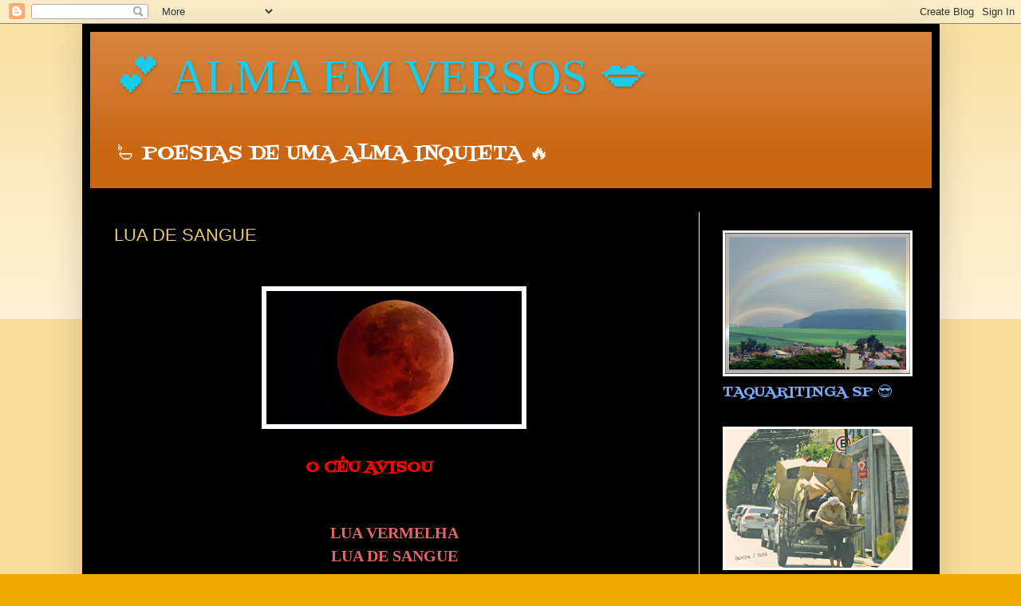

--- FILE ---
content_type: text/html; charset=UTF-8
request_url: https://www.versosnexos.net/2019/01/
body_size: 15717
content:
<!DOCTYPE html>
<html class='v2' dir='ltr' lang='pt-BR'>
<head>
<link href='https://www.blogger.com/static/v1/widgets/335934321-css_bundle_v2.css' rel='stylesheet' type='text/css'/>
<meta content='width=1100' name='viewport'/>
<meta content='text/html; charset=UTF-8' http-equiv='Content-Type'/>
<meta content='blogger' name='generator'/>
<link href='https://www.versosnexos.net/favicon.ico' rel='icon' type='image/x-icon'/>
<link href='https://www.versosnexos.net/2019/01/' rel='canonical'/>
<link rel="alternate" type="application/atom+xml" title="                           💕 ALMA EM VERSOS 💋 - Atom" href="https://www.versosnexos.net/feeds/posts/default" />
<link rel="alternate" type="application/rss+xml" title="                           💕 ALMA EM VERSOS 💋 - RSS" href="https://www.versosnexos.net/feeds/posts/default?alt=rss" />
<link rel="service.post" type="application/atom+xml" title="                           💕 ALMA EM VERSOS 💋 - Atom" href="https://www.blogger.com/feeds/4574173594654488109/posts/default" />
<!--Can't find substitution for tag [blog.ieCssRetrofitLinks]-->
<meta content='https://www.versosnexos.net/2019/01/' property='og:url'/>
<meta content='                           💕 ALMA EM VERSOS 💋' property='og:title'/>
<meta content='' property='og:description'/>
<title>                           💕 ALMA EM VERSOS 💋: janeiro 2019</title>
<style type='text/css'>@font-face{font-family:'Fontdiner Swanky';font-style:normal;font-weight:400;font-display:swap;src:url(//fonts.gstatic.com/s/fontdinerswanky/v24/ijwOs4XgRNsiaI5-hcVb4hQgMvCD0uYVKwOs1to.woff2)format('woff2');unicode-range:U+0000-00FF,U+0131,U+0152-0153,U+02BB-02BC,U+02C6,U+02DA,U+02DC,U+0304,U+0308,U+0329,U+2000-206F,U+20AC,U+2122,U+2191,U+2193,U+2212,U+2215,U+FEFF,U+FFFD;}</style>
<style id='page-skin-1' type='text/css'><!--
/*
-----------------------------------------------
Blogger Template Style
Name:     Simple
Designer: Blogger
URL:      www.blogger.com
----------------------------------------------- */
/* Content
----------------------------------------------- */
body {
font: normal normal 18px Fontdiner Swanky;
color: #7BAAF7;
background: #eeaa00 none repeat scroll top left;
padding: 0 40px 40px 40px;
}
html body .region-inner {
min-width: 0;
max-width: 100%;
width: auto;
}
h2 {
font-size: 22px;
}
a:link {
text-decoration:none;
color: #eecc77;
}
a:visited {
text-decoration:none;
color: #ffffff;
}
a:hover {
text-decoration:underline;
color: #B7E1CD;
}
.body-fauxcolumn-outer .fauxcolumn-inner {
background: transparent url(https://resources.blogblog.com/blogblog/data/1kt/simple/body_gradient_tile_light.png) repeat scroll top left;
_background-image: none;
}
.body-fauxcolumn-outer .cap-top {
position: absolute;
z-index: 1;
height: 400px;
width: 100%;
}
.body-fauxcolumn-outer .cap-top .cap-left {
width: 100%;
background: transparent url(https://resources.blogblog.com/blogblog/data/1kt/simple/gradients_light.png) repeat-x scroll top left;
_background-image: none;
}
.content-outer {
-moz-box-shadow: 0 0 40px rgba(0, 0, 0, .15);
-webkit-box-shadow: 0 0 5px rgba(0, 0, 0, .15);
-goog-ms-box-shadow: 0 0 10px #333333;
box-shadow: 0 0 40px rgba(0, 0, 0, .15);
margin-bottom: 1px;
}
.content-inner {
padding: 10px 10px;
}
.content-inner {
background-color: #000000;
}
/* Header
----------------------------------------------- */
.header-outer {
background: #cc6611 url(https://resources.blogblog.com/blogblog/data/1kt/simple/gradients_light.png) repeat-x scroll 0 -400px;
_background-image: none;
}
.Header h1 {
font: normal normal 60px Georgia, Utopia, 'Palatino Linotype', Palatino, serif;
color: #1acceb;
text-shadow: 1px 2px 3px rgba(0, 0, 0, .2);
}
.Header h1 a {
color: #1acceb;
}
.Header .description {
font-size: 140%;
color: #ffffff;
}
.header-inner .Header .titlewrapper {
padding: 22px 30px;
}
.header-inner .Header .descriptionwrapper {
padding: 0 30px;
}
/* Tabs
----------------------------------------------- */
.tabs-inner .section:first-child {
border-top: 0 solid #eeeeee;
}
.tabs-inner .section:first-child ul {
margin-top: -0;
border-top: 0 solid #eeeeee;
border-left: 0 solid #eeeeee;
border-right: 0 solid #eeeeee;
}
.tabs-inner .widget ul {
background: #f5f5f5 url(https://resources.blogblog.com/blogblog/data/1kt/simple/gradients_light.png) repeat-x scroll 0 -800px;
_background-image: none;
border-bottom: 1px solid #eeeeee;
margin-top: 0;
margin-left: -30px;
margin-right: -30px;
}
.tabs-inner .widget li a {
display: inline-block;
padding: .6em 1em;
font: normal normal 14px Arial, Tahoma, Helvetica, FreeSans, sans-serif;
color: #999999;
border-left: 1px solid #000000;
border-right: 1px solid #eeeeee;
}
.tabs-inner .widget li:first-child a {
border-left: none;
}
.tabs-inner .widget li.selected a, .tabs-inner .widget li a:hover {
color: #000000;
background-color: #eeeeee;
text-decoration: none;
}
/* Columns
----------------------------------------------- */
.main-outer {
border-top: 0 solid #eeeeee;
}
.fauxcolumn-left-outer .fauxcolumn-inner {
border-right: 1px solid #eeeeee;
}
.fauxcolumn-right-outer .fauxcolumn-inner {
border-left: 1px solid #eeeeee;
}
/* Headings
----------------------------------------------- */
div.widget > h2,
div.widget h2.title {
margin: 0 0 1em 0;
font: normal bold 11px Arial, Tahoma, Helvetica, FreeSans, sans-serif;
color: #000000;
}
/* Widgets
----------------------------------------------- */
.widget .zippy {
color: #999999;
text-shadow: 2px 2px 1px rgba(0, 0, 0, .1);
}
.widget .popular-posts ul {
list-style: none;
}
/* Posts
----------------------------------------------- */
h2.date-header {
font: normal bold 11px Arial, Tahoma, Helvetica, FreeSans, sans-serif;
}
.date-header span {
background-color: transparent;
color: #7BAAF7;
padding: inherit;
letter-spacing: inherit;
margin: inherit;
}
.main-inner {
padding-top: 30px;
padding-bottom: 30px;
}
.main-inner .column-center-inner {
padding: 0 15px;
}
.main-inner .column-center-inner .section {
margin: 0 15px;
}
.post {
margin: 0 0 25px 0;
}
h3.post-title, .comments h4 {
font: normal normal 22px Arial, Tahoma, Helvetica, FreeSans, sans-serif;
margin: .75em 0 0;
}
.post-body {
font-size: 110%;
line-height: 1.4;
position: relative;
}
.post-body img, .post-body .tr-caption-container, .Profile img, .Image img,
.BlogList .item-thumbnail img {
padding: 2px;
background: #ffffff;
border: 1px solid #eeeeee;
-moz-box-shadow: 1px 1px 5px rgba(0, 0, 0, .1);
-webkit-box-shadow: 1px 1px 5px rgba(0, 0, 0, .1);
box-shadow: 1px 1px 5px rgba(0, 0, 0, .1);
}
.post-body img, .post-body .tr-caption-container {
padding: 5px;
}
.post-body .tr-caption-container {
color: #7BAAF7;
}
.post-body .tr-caption-container img {
padding: 0;
background: transparent;
border: none;
-moz-box-shadow: 0 0 0 rgba(0, 0, 0, .1);
-webkit-box-shadow: 0 0 0 rgba(0, 0, 0, .1);
box-shadow: 0 0 0 rgba(0, 0, 0, .1);
}
.post-header {
margin: 0 0 1.5em;
line-height: 1.6;
font-size: 90%;
}
.post-footer {
margin: 20px -2px 0;
padding: 5px 10px;
color: #666666;
background-color: #f9f9f9;
border-bottom: 1px solid #eeeeee;
line-height: 1.6;
font-size: 90%;
}
#comments .comment-author {
padding-top: 1.5em;
border-top: 1px solid #eeeeee;
background-position: 0 1.5em;
}
#comments .comment-author:first-child {
padding-top: 0;
border-top: none;
}
.avatar-image-container {
margin: .2em 0 0;
}
#comments .avatar-image-container img {
border: 1px solid #eeeeee;
}
/* Comments
----------------------------------------------- */
.comments .comments-content .icon.blog-author {
background-repeat: no-repeat;
background-image: url([data-uri]);
}
.comments .comments-content .loadmore a {
border-top: 1px solid #999999;
border-bottom: 1px solid #999999;
}
.comments .comment-thread.inline-thread {
background-color: #f9f9f9;
}
.comments .continue {
border-top: 2px solid #999999;
}
/* Accents
---------------------------------------------- */
.section-columns td.columns-cell {
border-left: 1px solid #eeeeee;
}
.blog-pager {
background: transparent none no-repeat scroll top center;
}
.blog-pager-older-link, .home-link,
.blog-pager-newer-link {
background-color: #000000;
padding: 5px;
}
.footer-outer {
border-top: 0 dashed #bbbbbb;
}
/* Mobile
----------------------------------------------- */
body.mobile  {
background-size: auto;
}
.mobile .body-fauxcolumn-outer {
background: transparent none repeat scroll top left;
}
.mobile .body-fauxcolumn-outer .cap-top {
background-size: 100% auto;
}
.mobile .content-outer {
-webkit-box-shadow: 0 0 3px rgba(0, 0, 0, .15);
box-shadow: 0 0 3px rgba(0, 0, 0, .15);
}
.mobile .tabs-inner .widget ul {
margin-left: 0;
margin-right: 0;
}
.mobile .post {
margin: 0;
}
.mobile .main-inner .column-center-inner .section {
margin: 0;
}
.mobile .date-header span {
padding: 0.1em 10px;
margin: 0 -10px;
}
.mobile h3.post-title {
margin: 0;
}
.mobile .blog-pager {
background: transparent none no-repeat scroll top center;
}
.mobile .footer-outer {
border-top: none;
}
.mobile .main-inner, .mobile .footer-inner {
background-color: #000000;
}
.mobile-index-contents {
color: #7BAAF7;
}
.mobile-link-button {
background-color: #eecc77;
}
.mobile-link-button a:link, .mobile-link-button a:visited {
color: #ffffff;
}
.mobile .tabs-inner .section:first-child {
border-top: none;
}
.mobile .tabs-inner .PageList .widget-content {
background-color: #eeeeee;
color: #000000;
border-top: 1px solid #eeeeee;
border-bottom: 1px solid #eeeeee;
}
.mobile .tabs-inner .PageList .widget-content .pagelist-arrow {
border-left: 1px solid #eeeeee;
}

--></style>
<style id='template-skin-1' type='text/css'><!--
body {
min-width: 1075px;
}
.content-outer, .content-fauxcolumn-outer, .region-inner {
min-width: 1075px;
max-width: 1075px;
_width: 1075px;
}
.main-inner .columns {
padding-left: 0px;
padding-right: 292px;
}
.main-inner .fauxcolumn-center-outer {
left: 0px;
right: 292px;
/* IE6 does not respect left and right together */
_width: expression(this.parentNode.offsetWidth -
parseInt("0px") -
parseInt("292px") + 'px');
}
.main-inner .fauxcolumn-left-outer {
width: 0px;
}
.main-inner .fauxcolumn-right-outer {
width: 292px;
}
.main-inner .column-left-outer {
width: 0px;
right: 100%;
margin-left: -0px;
}
.main-inner .column-right-outer {
width: 292px;
margin-right: -292px;
}
#layout {
min-width: 0;
}
#layout .content-outer {
min-width: 0;
width: 800px;
}
#layout .region-inner {
min-width: 0;
width: auto;
}
body#layout div.add_widget {
padding: 8px;
}
body#layout div.add_widget a {
margin-left: 32px;
}
--></style>
<link href='https://www.blogger.com/dyn-css/authorization.css?targetBlogID=4574173594654488109&amp;zx=d3af79cf-5358-4e51-ba62-20aa0904332f' media='none' onload='if(media!=&#39;all&#39;)media=&#39;all&#39;' rel='stylesheet'/><noscript><link href='https://www.blogger.com/dyn-css/authorization.css?targetBlogID=4574173594654488109&amp;zx=d3af79cf-5358-4e51-ba62-20aa0904332f' rel='stylesheet'/></noscript>
<meta name='google-adsense-platform-account' content='ca-host-pub-1556223355139109'/>
<meta name='google-adsense-platform-domain' content='blogspot.com'/>

<link rel="stylesheet" href="https://fonts.googleapis.com/css2?display=swap&family=Kalam&family=Ramabhadra&family=Lobster+Two&family=Lobster&family=Satisfy&family=Ubuntu&family=Google+Sans+Code"></head>
<body class='loading variant-bold'>
<div class='navbar section' id='navbar' name='Navbar'><div class='widget Navbar' data-version='1' id='Navbar1'><script type="text/javascript">
    function setAttributeOnload(object, attribute, val) {
      if(window.addEventListener) {
        window.addEventListener('load',
          function(){ object[attribute] = val; }, false);
      } else {
        window.attachEvent('onload', function(){ object[attribute] = val; });
      }
    }
  </script>
<div id="navbar-iframe-container"></div>
<script type="text/javascript" src="https://apis.google.com/js/platform.js"></script>
<script type="text/javascript">
      gapi.load("gapi.iframes:gapi.iframes.style.bubble", function() {
        if (gapi.iframes && gapi.iframes.getContext) {
          gapi.iframes.getContext().openChild({
              url: 'https://www.blogger.com/navbar/4574173594654488109?origin\x3dhttps://www.versosnexos.net',
              where: document.getElementById("navbar-iframe-container"),
              id: "navbar-iframe"
          });
        }
      });
    </script><script type="text/javascript">
(function() {
var script = document.createElement('script');
script.type = 'text/javascript';
script.src = '//pagead2.googlesyndication.com/pagead/js/google_top_exp.js';
var head = document.getElementsByTagName('head')[0];
if (head) {
head.appendChild(script);
}})();
</script>
</div></div>
<div class='body-fauxcolumns'>
<div class='fauxcolumn-outer body-fauxcolumn-outer'>
<div class='cap-top'>
<div class='cap-left'></div>
<div class='cap-right'></div>
</div>
<div class='fauxborder-left'>
<div class='fauxborder-right'></div>
<div class='fauxcolumn-inner'>
</div>
</div>
<div class='cap-bottom'>
<div class='cap-left'></div>
<div class='cap-right'></div>
</div>
</div>
</div>
<div class='content'>
<div class='content-fauxcolumns'>
<div class='fauxcolumn-outer content-fauxcolumn-outer'>
<div class='cap-top'>
<div class='cap-left'></div>
<div class='cap-right'></div>
</div>
<div class='fauxborder-left'>
<div class='fauxborder-right'></div>
<div class='fauxcolumn-inner'>
</div>
</div>
<div class='cap-bottom'>
<div class='cap-left'></div>
<div class='cap-right'></div>
</div>
</div>
</div>
<div class='content-outer'>
<div class='content-cap-top cap-top'>
<div class='cap-left'></div>
<div class='cap-right'></div>
</div>
<div class='fauxborder-left content-fauxborder-left'>
<div class='fauxborder-right content-fauxborder-right'></div>
<div class='content-inner'>
<header>
<div class='header-outer'>
<div class='header-cap-top cap-top'>
<div class='cap-left'></div>
<div class='cap-right'></div>
</div>
<div class='fauxborder-left header-fauxborder-left'>
<div class='fauxborder-right header-fauxborder-right'></div>
<div class='region-inner header-inner'>
<div class='header section' id='header' name='Cabeçalho'><div class='widget Header' data-version='1' id='Header1'>
<div id='header-inner'>
<div class='titlewrapper'>
<h1 class='title'>
<a href='https://www.versosnexos.net/'>
                           💕 ALMA EM VERSOS 💋
</a>
</h1>
</div>
<div class='descriptionwrapper'>
<p class='description'><span> 🪔 POESIAS DE UMA ALMA INQUIETA 🔥
</span></p>
</div>
</div>
</div></div>
</div>
</div>
<div class='header-cap-bottom cap-bottom'>
<div class='cap-left'></div>
<div class='cap-right'></div>
</div>
</div>
</header>
<div class='tabs-outer'>
<div class='tabs-cap-top cap-top'>
<div class='cap-left'></div>
<div class='cap-right'></div>
</div>
<div class='fauxborder-left tabs-fauxborder-left'>
<div class='fauxborder-right tabs-fauxborder-right'></div>
<div class='region-inner tabs-inner'>
<div class='tabs no-items section' id='crosscol' name='Entre colunas'></div>
<div class='tabs no-items section' id='crosscol-overflow' name='Cross-Column 2'></div>
</div>
</div>
<div class='tabs-cap-bottom cap-bottom'>
<div class='cap-left'></div>
<div class='cap-right'></div>
</div>
</div>
<div class='main-outer'>
<div class='main-cap-top cap-top'>
<div class='cap-left'></div>
<div class='cap-right'></div>
</div>
<div class='fauxborder-left main-fauxborder-left'>
<div class='fauxborder-right main-fauxborder-right'></div>
<div class='region-inner main-inner'>
<div class='columns fauxcolumns'>
<div class='fauxcolumn-outer fauxcolumn-center-outer'>
<div class='cap-top'>
<div class='cap-left'></div>
<div class='cap-right'></div>
</div>
<div class='fauxborder-left'>
<div class='fauxborder-right'></div>
<div class='fauxcolumn-inner'>
</div>
</div>
<div class='cap-bottom'>
<div class='cap-left'></div>
<div class='cap-right'></div>
</div>
</div>
<div class='fauxcolumn-outer fauxcolumn-left-outer'>
<div class='cap-top'>
<div class='cap-left'></div>
<div class='cap-right'></div>
</div>
<div class='fauxborder-left'>
<div class='fauxborder-right'></div>
<div class='fauxcolumn-inner'>
</div>
</div>
<div class='cap-bottom'>
<div class='cap-left'></div>
<div class='cap-right'></div>
</div>
</div>
<div class='fauxcolumn-outer fauxcolumn-right-outer'>
<div class='cap-top'>
<div class='cap-left'></div>
<div class='cap-right'></div>
</div>
<div class='fauxborder-left'>
<div class='fauxborder-right'></div>
<div class='fauxcolumn-inner'>
</div>
</div>
<div class='cap-bottom'>
<div class='cap-left'></div>
<div class='cap-right'></div>
</div>
</div>
<!-- corrects IE6 width calculation -->
<div class='columns-inner'>
<div class='column-center-outer'>
<div class='column-center-inner'>
<div class='main section' id='main' name='Principal'><div class='widget Blog' data-version='1' id='Blog1'>
<div class='blog-posts hfeed'>

          <div class="date-outer">
        

          <div class="date-posts">
        
<div class='post-outer'>
<div class='post hentry uncustomized-post-template' itemprop='blogPost' itemscope='itemscope' itemtype='http://schema.org/BlogPosting'>
<meta content='https://blogger.googleusercontent.com/img/b/R29vZ2xl/AVvXsEiqeRp0p7Ej7IXIvprxomX7CzwqkZXjrgv8veZ2uC1zm7XDT5ZDawIY98Amc_iNJ6Kj19u1NLdsaHGdjvH8LdI8-NO42gNiwq6XXh7HtZcAElHKSpDOWRvmBEoyJojMASqFQr61iCbQcx4/s320/50578020_1909490312513812_9136326836609875968_n.jpg' itemprop='image_url'/>
<meta content='4574173594654488109' itemprop='blogId'/>
<meta content='2078836055905606579' itemprop='postId'/>
<a name='2078836055905606579'></a>
<h3 class='post-title entry-title' itemprop='name'>
<a href='https://www.versosnexos.net/2019/01/lua-de-sangue.html'>LUA DE SANGUE</a>
</h3>
<div class='post-header'>
<div class='post-header-line-1'></div>
</div>
<div class='post-body entry-content' id='post-body-2078836055905606579' itemprop='description articleBody'>
<div dir="ltr" style="text-align: left;" trbidi="on">
<br />
<div class="separator" style="clear: both; text-align: center;">
<a href="https://blogger.googleusercontent.com/img/b/R29vZ2xl/AVvXsEiqeRp0p7Ej7IXIvprxomX7CzwqkZXjrgv8veZ2uC1zm7XDT5ZDawIY98Amc_iNJ6Kj19u1NLdsaHGdjvH8LdI8-NO42gNiwq6XXh7HtZcAElHKSpDOWRvmBEoyJojMASqFQr61iCbQcx4/s1600/50578020_1909490312513812_9136326836609875968_n.jpg" style="margin-left: 1em; margin-right: 1em;"><img border="0" data-original-height="394" data-original-width="754" height="167" src="https://blogger.googleusercontent.com/img/b/R29vZ2xl/AVvXsEiqeRp0p7Ej7IXIvprxomX7CzwqkZXjrgv8veZ2uC1zm7XDT5ZDawIY98Amc_iNJ6Kj19u1NLdsaHGdjvH8LdI8-NO42gNiwq6XXh7HtZcAElHKSpDOWRvmBEoyJojMASqFQr61iCbQcx4/s320-rw/50578020_1909490312513812_9136326836609875968_n.jpg" width="320" /></a></div>
&nbsp;&nbsp;&nbsp;&nbsp;&nbsp;&nbsp;&nbsp;&nbsp;&nbsp;&nbsp;&nbsp;&nbsp;&nbsp;&nbsp;&nbsp;&nbsp;&nbsp;&nbsp;&nbsp;&nbsp;&nbsp;&nbsp;&nbsp;&nbsp;&nbsp;&nbsp;&nbsp;&nbsp;&nbsp;&nbsp;&nbsp;&nbsp;&nbsp;&nbsp;&nbsp;&nbsp;&nbsp;&nbsp;&nbsp;&nbsp;&nbsp;&nbsp;&nbsp;&nbsp;&nbsp;&nbsp;&nbsp;&nbsp;&nbsp;&nbsp;&nbsp;&nbsp;&nbsp;&nbsp;&nbsp;&nbsp;&nbsp;&nbsp;&nbsp;&nbsp;&nbsp;&nbsp;&nbsp; &nbsp; &nbsp; &nbsp;&nbsp;</div><div dir="ltr" style="text-align: left;" trbidi="on">&nbsp; &nbsp; &nbsp; &nbsp; &nbsp; &nbsp; &nbsp; &nbsp; &nbsp; &nbsp; &nbsp; &nbsp; &nbsp; &nbsp; &nbsp; &nbsp; &nbsp; &nbsp; &nbsp; &nbsp;&nbsp;<span style="color: red;"><b>O CÉU AVISOU</b></span><br />
<span style="font-size: x-small;"><span style="font-family: &quot;times&quot; , &quot;times new roman&quot; , serif;">&nbsp;&nbsp;&nbsp;&nbsp;&nbsp;&nbsp;&nbsp;&nbsp;&nbsp;&nbsp;&nbsp;&nbsp;&nbsp;&nbsp;&nbsp;&nbsp;&nbsp;&nbsp;&nbsp;&nbsp;&nbsp;&nbsp;&nbsp;&nbsp;&nbsp;&nbsp;&nbsp;&nbsp;&nbsp;&nbsp;&nbsp;&nbsp;&nbsp;&nbsp;&nbsp;&nbsp;&nbsp;&nbsp;&nbsp;&nbsp;&nbsp;&nbsp;&nbsp;&nbsp;&nbsp;&nbsp;&nbsp;&nbsp;&nbsp;&nbsp;&nbsp;&nbsp;&nbsp;&nbsp;&nbsp;&nbsp;&nbsp;&nbsp;&nbsp;&nbsp;&nbsp;&nbsp;&nbsp;&nbsp;&nbsp;&nbsp;&nbsp;&nbsp;&nbsp;&nbsp;&nbsp;&nbsp;&nbsp;&nbsp;&nbsp;&nbsp; </span></span><span style="font-size: x-small;"><span style="font-family: &quot;times&quot; , &quot;times new roman&quot; , serif;"><span face="&quot;trebuchet ms&quot; , sans-serif"><span style="font-size: small;"></span></span></span></span> <br />
<div style="text-align: center;">
<br /></div>
<div style="text-align: center;"><b><span style="font-family: trebuchet;"><span style="color: #e06666;">
LUA VERMELHA</span><br /><span style="color: #e06666;">
LUA DE SANGUE<br />
LUA DE LAMA <span class="text_exposed_show"><br /> QUE ESCORRE NO MANGUE</span></span></span></b></div>
<div style="text-align: center;">
<span style="color: #e06666; font-family: trebuchet;"><b><br /></b></span></div>
<div style="text-align: center;"><span style="color: #e06666; font-family: trebuchet;"><b>
O CÉU AVISOU<br />
O DESCASO IMPEROU<br />
NENHUMA SIRENE<br />
NINGUÉM ALERTOU</b></span></div>
<div style="text-align: center;">
<span style="color: #e06666; font-family: trebuchet;"><b><br /></b></span></div>
<div style="text-align: center;"><span style="color: #e06666; font-family: trebuchet;"><b>
NENHUMA ESTRATÉGIA<br />
NENHUMA AJUDA <br />
VIDAS PERDIDAS<br />
SEM TEMPO DE FUGA </b></span></div>
<div style="text-align: center;">
<span style="color: #e06666; font-family: trebuchet;"><b><br /></b></span></div>
<div style="text-align: center;"><span style="color: #e06666; font-family: trebuchet;"><b>
&nbsp;SONHOS CEIFADOS<br />
FAMÍLIAS FERIDAS<br />
ANIMAIS ATOLADOS<br />
NA LAMA MALDITA</b></span></div>
<div style="text-align: center;">
<span style="color: #e06666; font-family: trebuchet;"><b><br /></b></span></div>
<div style="text-align: center;"><span style="color: #e06666; font-family: trebuchet;"><b>
A LUA NO CÉU <br />
MARROM COMO A LAMA<br />
DESCEU SOBRE A TERRA<br />
VERMELHA ,INSANA</b></span></div>
<div style="text-align: center;">
<span style="color: #e06666;"><br />
&nbsp;&nbsp;&nbsp;&nbsp;&nbsp;&nbsp;&nbsp;&nbsp;&nbsp;&nbsp;&nbsp;&nbsp;&nbsp;&nbsp;&nbsp;&nbsp;&nbsp;&nbsp;&nbsp;&nbsp;&nbsp;&nbsp;&nbsp;&nbsp;&nbsp;&nbsp;&nbsp;&nbsp;&nbsp;&nbsp;&nbsp;&nbsp;&nbsp;&nbsp;&nbsp;&nbsp;&nbsp; &nbsp; &nbsp; &nbsp;&nbsp; &nbsp;</span></div>
<span style="color: #674ea7;">&nbsp; &nbsp; &nbsp; &nbsp; &nbsp; &nbsp; &nbsp; &nbsp; &nbsp; &nbsp; &nbsp; &nbsp; &nbsp;</span><span style="color: #f1c232;"> &nbsp;Maria da Penha Boselli* / Maat* 2019</span><br />
<div class="separator" style="clear: both; text-align: center;">
<a href="https://blogger.googleusercontent.com/img/b/R29vZ2xl/AVvXsEjBddvsqALYoiinJ8lt7vTts2qpe_vjO1iQQLx9famYvpx9MlQnQrZEsJf_rUvDU7GfmF2PuJu4o0R7osZnGC9fA2FoDP8-tVO6WO78AuOEolt4SoIbBujAhI63MPpGufT_v7Qxl2Uxj9Y/s1600/img.recantodasletras.net.jpeg" style="margin-left: 1em; margin-right: 1em;"><img border="0" data-original-height="115" data-original-width="120" src="https://blogger.googleusercontent.com/img/b/R29vZ2xl/AVvXsEjBddvsqALYoiinJ8lt7vTts2qpe_vjO1iQQLx9famYvpx9MlQnQrZEsJf_rUvDU7GfmF2PuJu4o0R7osZnGC9fA2FoDP8-tVO6WO78AuOEolt4SoIbBujAhI63MPpGufT_v7Qxl2Uxj9Y/s1600-rw/img.recantodasletras.net.jpeg" /></a></div>
<br /></div>
<div style='clear: both;'></div>
</div>
<div class='post-footer'>
<div class='post-footer-line post-footer-line-1'>
<span class='post-author vcard'>
</span>
<span class='post-timestamp'>
on
<meta content='https://www.versosnexos.net/2019/01/lua-de-sangue.html' itemprop='url'/>
<a class='timestamp-link' href='https://www.versosnexos.net/2019/01/lua-de-sangue.html' rel='bookmark' title='permanent link'><abbr class='published' itemprop='datePublished' title='2019-01-29T11:08:00-08:00'>janeiro 29, 2019</abbr></a>
</span>
<span class='post-comment-link'>
</span>
<span class='post-icons'>
</span>
<div class='post-share-buttons goog-inline-block'>
<a class='goog-inline-block share-button sb-email' href='https://www.blogger.com/share-post.g?blogID=4574173594654488109&postID=2078836055905606579&target=email' target='_blank' title='Enviar por e-mail'><span class='share-button-link-text'>Enviar por e-mail</span></a><a class='goog-inline-block share-button sb-blog' href='https://www.blogger.com/share-post.g?blogID=4574173594654488109&postID=2078836055905606579&target=blog' onclick='window.open(this.href, "_blank", "height=270,width=475"); return false;' target='_blank' title='Postar no blog!'><span class='share-button-link-text'>Postar no blog!</span></a><a class='goog-inline-block share-button sb-twitter' href='https://www.blogger.com/share-post.g?blogID=4574173594654488109&postID=2078836055905606579&target=twitter' target='_blank' title='Compartilhar no X'><span class='share-button-link-text'>Compartilhar no X</span></a><a class='goog-inline-block share-button sb-facebook' href='https://www.blogger.com/share-post.g?blogID=4574173594654488109&postID=2078836055905606579&target=facebook' onclick='window.open(this.href, "_blank", "height=430,width=640"); return false;' target='_blank' title='Compartilhar no Facebook'><span class='share-button-link-text'>Compartilhar no Facebook</span></a><a class='goog-inline-block share-button sb-pinterest' href='https://www.blogger.com/share-post.g?blogID=4574173594654488109&postID=2078836055905606579&target=pinterest' target='_blank' title='Compartilhar com o Pinterest'><span class='share-button-link-text'>Compartilhar com o Pinterest</span></a>
</div>
</div>
<div class='post-footer-line post-footer-line-2'>
<span class='post-labels'>
</span>
</div>
<div class='post-footer-line post-footer-line-3'>
<span class='post-location'>
Location:
<a href='https://maps.google.com/maps?q=Taquaritinga,+SP,+15900-000,+Brasil@-21.4011199,-48.5086726&z=10' target='_blank'>Taquaritinga, SP, 15900-000, Brasil</a>
</span>
</div>
</div>
</div>
</div>

          </div></div>
        

          <div class="date-outer">
        

          <div class="date-posts">
        
<div class='post-outer'>
<div class='post hentry uncustomized-post-template' itemprop='blogPost' itemscope='itemscope' itemtype='http://schema.org/BlogPosting'>
<meta content='https://blogger.googleusercontent.com/img/b/R29vZ2xl/AVvXsEh30xt7Zo8mIaTwHm6f05PuePJ0HeHYmdmK36PREmmlxhKP7UGXmx7b0jA8TrBezCzuWjvMKrb-4NKs54DteCA0hXNu3vv4596PWBVQJI8lXZsKCwf7LJ1jx4n29KWXKZ6Wy51-Dx17Z7I/s640/50644871_936823336503572_3487324427136270336_n.jpg' itemprop='image_url'/>
<meta content='4574173594654488109' itemprop='blogId'/>
<meta content='8708985982763452364' itemprop='postId'/>
<a name='8708985982763452364'></a>
<h3 class='post-title entry-title' itemprop='name'>
<a href='https://www.versosnexos.net/2019/01/descaso-e-impunidade.html'>DESCASO E IMPUNIDADE</a>
</h3>
<div class='post-header'>
<div class='post-header-line-1'></div>
</div>
<div class='post-body entry-content' id='post-body-8708985982763452364' itemprop='description articleBody'>
<div dir="ltr" style="text-align: left;" trbidi="on">
<div class="separator" style="clear: both; text-align: center;">
<a href="https://blogger.googleusercontent.com/img/b/R29vZ2xl/AVvXsEh30xt7Zo8mIaTwHm6f05PuePJ0HeHYmdmK36PREmmlxhKP7UGXmx7b0jA8TrBezCzuWjvMKrb-4NKs54DteCA0hXNu3vv4596PWBVQJI8lXZsKCwf7LJ1jx4n29KWXKZ6Wy51-Dx17Z7I/s1600/50644871_936823336503572_3487324427136270336_n.jpg" imageanchor="1" style="margin-left: 1em; margin-right: 1em;"><img border="0" data-original-height="444" data-original-width="720" height="393" src="https://blogger.googleusercontent.com/img/b/R29vZ2xl/AVvXsEh30xt7Zo8mIaTwHm6f05PuePJ0HeHYmdmK36PREmmlxhKP7UGXmx7b0jA8TrBezCzuWjvMKrb-4NKs54DteCA0hXNu3vv4596PWBVQJI8lXZsKCwf7LJ1jx4n29KWXKZ6Wy51-Dx17Z7I/s640-rw/50644871_936823336503572_3487324427136270336_n.jpg" width="640" /></a></div>
<br /></div>
<div style='clear: both;'></div>
</div>
<div class='post-footer'>
<div class='post-footer-line post-footer-line-1'>
<span class='post-author vcard'>
</span>
<span class='post-timestamp'>
on
<meta content='https://www.versosnexos.net/2019/01/descaso-e-impunidade.html' itemprop='url'/>
<a class='timestamp-link' href='https://www.versosnexos.net/2019/01/descaso-e-impunidade.html' rel='bookmark' title='permanent link'><abbr class='published' itemprop='datePublished' title='2019-01-27T07:22:00-08:00'>janeiro 27, 2019</abbr></a>
</span>
<span class='post-comment-link'>
</span>
<span class='post-icons'>
</span>
<div class='post-share-buttons goog-inline-block'>
<a class='goog-inline-block share-button sb-email' href='https://www.blogger.com/share-post.g?blogID=4574173594654488109&postID=8708985982763452364&target=email' target='_blank' title='Enviar por e-mail'><span class='share-button-link-text'>Enviar por e-mail</span></a><a class='goog-inline-block share-button sb-blog' href='https://www.blogger.com/share-post.g?blogID=4574173594654488109&postID=8708985982763452364&target=blog' onclick='window.open(this.href, "_blank", "height=270,width=475"); return false;' target='_blank' title='Postar no blog!'><span class='share-button-link-text'>Postar no blog!</span></a><a class='goog-inline-block share-button sb-twitter' href='https://www.blogger.com/share-post.g?blogID=4574173594654488109&postID=8708985982763452364&target=twitter' target='_blank' title='Compartilhar no X'><span class='share-button-link-text'>Compartilhar no X</span></a><a class='goog-inline-block share-button sb-facebook' href='https://www.blogger.com/share-post.g?blogID=4574173594654488109&postID=8708985982763452364&target=facebook' onclick='window.open(this.href, "_blank", "height=430,width=640"); return false;' target='_blank' title='Compartilhar no Facebook'><span class='share-button-link-text'>Compartilhar no Facebook</span></a><a class='goog-inline-block share-button sb-pinterest' href='https://www.blogger.com/share-post.g?blogID=4574173594654488109&postID=8708985982763452364&target=pinterest' target='_blank' title='Compartilhar com o Pinterest'><span class='share-button-link-text'>Compartilhar com o Pinterest</span></a>
</div>
</div>
<div class='post-footer-line post-footer-line-2'>
<span class='post-labels'>
</span>
</div>
<div class='post-footer-line post-footer-line-3'>
<span class='post-location'>
</span>
</div>
</div>
</div>
</div>

          </div></div>
        

          <div class="date-outer">
        

          <div class="date-posts">
        
<div class='post-outer'>
<div class='post hentry uncustomized-post-template' itemprop='blogPost' itemscope='itemscope' itemtype='http://schema.org/BlogPosting'>
<meta content='https://blogger.googleusercontent.com/img/b/R29vZ2xl/AVvXsEgK85DP79LrBWHLDN6qkw3IrsMBW5nQ_iAf1xaMsvK2SgXl51UweAsmC75vgj7LHsMGxJr9r-AkJtSu1N3STCiW-NETHdVmqKvAEUnDQH7urIWKLeoTYuYWOifK4LTtqL1FgLkELTtDaYI/w400-h225/50392805_1898194126976764_3687900744184233984_n.jpg' itemprop='image_url'/>
<meta content='4574173594654488109' itemprop='blogId'/>
<meta content='2953657400506079202' itemprop='postId'/>
<a name='2953657400506079202'></a>
<h3 class='post-title entry-title' itemprop='name'>
<a href='https://www.versosnexos.net/2019/01/versejando-jaca-fruta-mais-brasileira.html'>VERSEJANDO A JACA </a>
</h3>
<div class='post-header'>
<div class='post-header-line-1'></div>
</div>
<div class='post-body entry-content' id='post-body-2953657400506079202' itemprop='description articleBody'>
<div dir="ltr" style="text-align: left;" trbidi="on">
<pre class="prettyprint _3t10 prettyprinted"><span class="atv"></span>
</pre>
<pre class="prettyprint _3t10 prettyprinted"><span style="font-size: large;"><i><span style="color: #674ea7;"><span class="atv">                         <table cellpadding="0" cellspacing="0" class="tr-caption-container" style="margin-left: auto; margin-right: auto; text-align: center;"><tbody>
<tr><td style="text-align: center;"><a href="https://blogger.googleusercontent.com/img/b/R29vZ2xl/AVvXsEgK85DP79LrBWHLDN6qkw3IrsMBW5nQ_iAf1xaMsvK2SgXl51UweAsmC75vgj7LHsMGxJr9r-AkJtSu1N3STCiW-NETHdVmqKvAEUnDQH7urIWKLeoTYuYWOifK4LTtqL1FgLkELTtDaYI/s1600/50392805_1898194126976764_3687900744184233984_n.jpg" style="clear: right; margin-bottom: 1em; margin-left: auto; margin-right: auto;"><img border="0" data-original-height="540" data-original-width="960" height="225" src="https://blogger.googleusercontent.com/img/b/R29vZ2xl/AVvXsEgK85DP79LrBWHLDN6qkw3IrsMBW5nQ_iAf1xaMsvK2SgXl51UweAsmC75vgj7LHsMGxJr9r-AkJtSu1N3STCiW-NETHdVmqKvAEUnDQH7urIWKLeoTYuYWOifK4LTtqL1FgLkELTtDaYI/w400-h225-rw/50392805_1898194126976764_3687900744184233984_n.jpg" width="400" /></a></td></tr>
<tr><td class="tr-caption" style="text-align: center;"></td></tr>
</tbody></table>
</span></span></i></span></pre>
<pre class="prettyprint _3t10 prettyprinted"><span style="font-size: large;"><i><span><span class="atv" style="color: #ffe599;">       A FRUTA MAIS BRASILEIRA QUE EXISTE / DEPOIS DA JABUTICABA </span></span></i></span></pre>
<br />
<span style="font-family: &quot;georgia&quot; , &quot;times new roman&quot; , serif;"><span><span style="color: #38761d; font-size: x-large;">&nbsp; &nbsp; &nbsp; &nbsp; &nbsp; &nbsp; &nbsp; &nbsp; &nbsp; &nbsp; &nbsp; &nbsp; &nbsp; &nbsp; &nbsp; &nbsp; &nbsp; &nbsp; &nbsp; &nbsp;</span><span style="color: #e69138; font-size: x-large;"><b>&nbsp; &nbsp; &nbsp;jaca gorda <br />&nbsp; &nbsp; &nbsp; &nbsp; &nbsp; &nbsp; &nbsp; &nbsp; &nbsp; &nbsp; &nbsp; &nbsp; &nbsp; &nbsp; &nbsp; &nbsp; &nbsp; &nbsp; &nbsp; &nbsp; &nbsp;jaca grande<br />&nbsp; &nbsp; &nbsp; &nbsp; &nbsp; &nbsp; &nbsp; &nbsp; &nbsp; &nbsp; &nbsp; &nbsp; &nbsp; &nbsp; &nbsp; &nbsp; &nbsp; &nbsp; &nbsp; &nbsp; &nbsp; &nbsp; &nbsp; &nbsp; &nbsp; &nbsp; &nbsp;jacaré</b></span></span></span><span style="color: #e69138; font-size: x-large;"><b><br />
</b></span><div class="text_exposed_show">
<span style="color: #e69138; font-size: x-large;"><b><br />
<span style="font-family: &quot;georgia&quot; , &quot;times new roman&quot; , serif;"><span><span>&nbsp; &nbsp; &nbsp; &nbsp; &nbsp; &nbsp; &nbsp; &nbsp; &nbsp; &nbsp; &nbsp; &nbsp; &nbsp; &nbsp; &nbsp; &nbsp; &nbsp; &nbsp; &nbsp; &nbsp; &nbsp; jabuticaba&nbsp;</span></span></span></b></span></div><div class="text_exposed_show"><span style="color: #e69138; font-size: x-large;"><b><span style="font-family: &quot;georgia&quot; , &quot;times new roman&quot; , serif;"><span><span>&nbsp; &nbsp; &nbsp; &nbsp; &nbsp; &nbsp; &nbsp; &nbsp; &nbsp; &nbsp; &nbsp; &nbsp; &nbsp; &nbsp; &nbsp; &nbsp; &nbsp; &nbsp; &nbsp; &nbsp; &nbsp; &nbsp; &nbsp; &nbsp; &nbsp; jabuti <br />&nbsp; &nbsp; &nbsp; &nbsp; &nbsp; &nbsp; &nbsp; &nbsp; &nbsp; &nbsp; &nbsp; &nbsp; &nbsp; &nbsp; &nbsp; &nbsp; &nbsp; &nbsp; &nbsp; &nbsp; &nbsp; &nbsp; &nbsp; &nbsp;jaca no pé</span></span></span><br />
<br />
<span style="font-family: &quot;georgia&quot; , &quot;times new roman&quot; , serif;"><span><span>&nbsp; &nbsp; &nbsp; &nbsp; &nbsp; &nbsp; &nbsp; &nbsp; &nbsp; &nbsp; &nbsp; &nbsp; &nbsp; &nbsp; &nbsp; &nbsp; &nbsp; &nbsp; &nbsp; &nbsp;jacaroa e jararaca <br />&nbsp; &nbsp; &nbsp; &nbsp; &nbsp; &nbsp; &nbsp; &nbsp; &nbsp; &nbsp; &nbsp; &nbsp; &nbsp; &nbsp; &nbsp; &nbsp; &nbsp; &nbsp; &nbsp; &nbsp; &nbsp; ninguém qué<br />&nbsp;</span></span></span><br />
<span style="font-family: &quot;georgia&quot; , &quot;times new roman&quot; , serif;"><span><span>&nbsp; &nbsp; &nbsp; &nbsp; &nbsp; &nbsp; &nbsp; &nbsp; &nbsp; &nbsp; &nbsp; &nbsp; &nbsp; &nbsp; &nbsp; &nbsp;caio fora rapidinho / já que né...<br />&nbsp; &nbsp; &nbsp; &nbsp; &nbsp; &nbsp; &nbsp; &nbsp; &nbsp; &nbsp; &nbsp; &nbsp; &nbsp; &nbsp; &nbsp; &nbsp; &nbsp; &nbsp;a jaca cái, a cobra pia e o bode méééé ! &nbsp;&nbsp;</span></span></span></b></span></div><div class="text_exposed_show"><span style="color: #b6d7a8;">&nbsp; &nbsp; &nbsp; &nbsp; &nbsp; &nbsp; &nbsp; &nbsp; &nbsp; &nbsp; &nbsp; &nbsp; &nbsp; &nbsp; &nbsp; &nbsp; &nbsp; &nbsp; &nbsp; &nbsp; &nbsp; &nbsp;&nbsp;</span></div><div class="text_exposed_show"><span style="color: #b6d7a8;">&nbsp; &nbsp; &nbsp; &nbsp; &nbsp; &nbsp; &nbsp; &nbsp; &nbsp; &nbsp; &nbsp; &nbsp; &nbsp; &nbsp; &nbsp; &nbsp; &nbsp; &nbsp; &nbsp; &nbsp;&nbsp;<span style="font-size: x-small;"> &nbsp;Maria da Penha Boselli*/Maat* / 2019</span></span></div><div class="text_exposed_show">
<div class="separator" style="clear: both; text-align: center;">
<a href="https://blogger.googleusercontent.com/img/b/R29vZ2xl/AVvXsEh5mLBoI08fIvG1IgggZfd0ALQ9hvhBihF44FRWag56DQyxKtWYeloxAG6HyIVQSr3rMpmynBBPWNp5lELpZBIa3kC_tNAe-CZDnmNnBP9lMPWX6S-CsOkoOdcH-hR-BRwj65Kz9ZAUjCw/s1600/img.recantodasletras.net.jpg" style="margin-left: 1em; margin-right: 1em;"><img border="0" data-original-height="91" data-original-width="120" src="https://blogger.googleusercontent.com/img/b/R29vZ2xl/AVvXsEh5mLBoI08fIvG1IgggZfd0ALQ9hvhBihF44FRWag56DQyxKtWYeloxAG6HyIVQSr3rMpmynBBPWNp5lELpZBIa3kC_tNAe-CZDnmNnBP9lMPWX6S-CsOkoOdcH-hR-BRwj65Kz9ZAUjCw/s1600-rw/img.recantodasletras.net.jpg" /></a></div>
</div>
<pre class="prettyprint _3t10 prettyprinted"><span class="tag"></span></pre>
</div>
<div style='clear: both;'></div>
</div>
<div class='post-footer'>
<div class='post-footer-line post-footer-line-1'>
<span class='post-author vcard'>
</span>
<span class='post-timestamp'>
on
<meta content='https://www.versosnexos.net/2019/01/versejando-jaca-fruta-mais-brasileira.html' itemprop='url'/>
<a class='timestamp-link' href='https://www.versosnexos.net/2019/01/versejando-jaca-fruta-mais-brasileira.html' rel='bookmark' title='permanent link'><abbr class='published' itemprop='datePublished' title='2019-01-21T04:57:00-08:00'>janeiro 21, 2019</abbr></a>
</span>
<span class='post-comment-link'>
</span>
<span class='post-icons'>
</span>
<div class='post-share-buttons goog-inline-block'>
<a class='goog-inline-block share-button sb-email' href='https://www.blogger.com/share-post.g?blogID=4574173594654488109&postID=2953657400506079202&target=email' target='_blank' title='Enviar por e-mail'><span class='share-button-link-text'>Enviar por e-mail</span></a><a class='goog-inline-block share-button sb-blog' href='https://www.blogger.com/share-post.g?blogID=4574173594654488109&postID=2953657400506079202&target=blog' onclick='window.open(this.href, "_blank", "height=270,width=475"); return false;' target='_blank' title='Postar no blog!'><span class='share-button-link-text'>Postar no blog!</span></a><a class='goog-inline-block share-button sb-twitter' href='https://www.blogger.com/share-post.g?blogID=4574173594654488109&postID=2953657400506079202&target=twitter' target='_blank' title='Compartilhar no X'><span class='share-button-link-text'>Compartilhar no X</span></a><a class='goog-inline-block share-button sb-facebook' href='https://www.blogger.com/share-post.g?blogID=4574173594654488109&postID=2953657400506079202&target=facebook' onclick='window.open(this.href, "_blank", "height=430,width=640"); return false;' target='_blank' title='Compartilhar no Facebook'><span class='share-button-link-text'>Compartilhar no Facebook</span></a><a class='goog-inline-block share-button sb-pinterest' href='https://www.blogger.com/share-post.g?blogID=4574173594654488109&postID=2953657400506079202&target=pinterest' target='_blank' title='Compartilhar com o Pinterest'><span class='share-button-link-text'>Compartilhar com o Pinterest</span></a>
</div>
</div>
<div class='post-footer-line post-footer-line-2'>
<span class='post-labels'>
</span>
</div>
<div class='post-footer-line post-footer-line-3'>
<span class='post-location'>
Location:
<a href='https://maps.google.com/maps?q=Mar%C3%ADlia+-+SP,+Brasil@-22.2180531,-49.9458418&z=10' target='_blank'>Marília - SP, Brasil</a>
</span>
</div>
</div>
</div>
</div>

          </div></div>
        

          <div class="date-outer">
        

          <div class="date-posts">
        
<div class='post-outer'>
<div class='post hentry uncustomized-post-template' itemprop='blogPost' itemscope='itemscope' itemtype='http://schema.org/BlogPosting'>
<meta content='https://blogger.googleusercontent.com/img/b/R29vZ2xl/AVvXsEizxCYcnHH6kkQI4tA7TQqh2URzkAPxkgA1r8H_HQWHRk0AIzb0BdoZkP_X2QWHEV7DOoNsW3rizdsBwYxj-PW98Z5yTofkzYBpoc8zA9IPF066O_k0T3kj1ZSeq836V-v_Lnyyu0kK8-8/w402-h309/DSCF3439.JPG' itemprop='image_url'/>
<meta content='4574173594654488109' itemprop='blogId'/>
<meta content='5294881641585720188' itemprop='postId'/>
<a name='5294881641585720188'></a>
<h3 class='post-title entry-title' itemprop='name'>
<a href='https://www.versosnexos.net/2019/01/aonde-estao-os-anjos.html'>AONDE ESTÃO OS ANJOS ? 🧚</a>
</h3>
<div class='post-header'>
<div class='post-header-line-1'></div>
</div>
<div class='post-body entry-content' id='post-body-5294881641585720188' itemprop='description articleBody'>
<div dir="ltr" style="text-align: left;" trbidi="on">
<br />
<br />
<div class="separator" style="clear: both; text-align: center;">
<i><span style="font-size: large;"><a href="https://blogger.googleusercontent.com/img/b/R29vZ2xl/AVvXsEizxCYcnHH6kkQI4tA7TQqh2URzkAPxkgA1r8H_HQWHRk0AIzb0BdoZkP_X2QWHEV7DOoNsW3rizdsBwYxj-PW98Z5yTofkzYBpoc8zA9IPF066O_k0T3kj1ZSeq836V-v_Lnyyu0kK8-8/s1600/DSCF3439.JPG" style="margin-left: 1em; margin-right: 1em;"><img border="0" data-original-height="1417" data-original-width="1600" height="309" src="https://blogger.googleusercontent.com/img/b/R29vZ2xl/AVvXsEizxCYcnHH6kkQI4tA7TQqh2URzkAPxkgA1r8H_HQWHRk0AIzb0BdoZkP_X2QWHEV7DOoNsW3rizdsBwYxj-PW98Z5yTofkzYBpoc8zA9IPF066O_k0T3kj1ZSeq836V-v_Lnyyu0kK8-8/w402-h309-rw/DSCF3439.JPG" width="402" /></a></span></i></div>
<br /><span style="color: #c27ba0;"><i><span style="font-family: Times, &quot;Times New Roman&quot;, serif;"><span style="font-size: large;"><br /></span></span></i></span></div><div dir="ltr" style="text-align: left;" trbidi="on"><span><i><span style="font-family: Times, &quot;Times New Roman&quot;, serif;"><span><span style="color: #c27ba0; font-size: large;">&nbsp; &nbsp; &nbsp; &nbsp; &nbsp; &nbsp; &nbsp; &nbsp; &nbsp; &nbsp; &nbsp; &nbsp; &nbsp; &nbsp; &nbsp; &nbsp; </span><b><span style="color: #e3c4e9; font-size: x-large;">Acendi incenso de jasmim e uma vela cor de rosa <br />&nbsp; &nbsp; &nbsp; &nbsp; &nbsp; &nbsp; &nbsp; &nbsp; &nbsp; &nbsp; &nbsp; &nbsp; &nbsp; &nbsp; &nbsp; &nbsp; &nbsp; &nbsp; &nbsp; &nbsp; &nbsp; &nbsp; &nbsp;mas eles não vieram...<br />&nbsp;Coloquei no copo um ramo de alecrim e no ipad música &nbsp; celestial <br />&nbsp; &nbsp; &nbsp; &nbsp; &nbsp; &nbsp; &nbsp; &nbsp; &nbsp; &nbsp; &nbsp; &nbsp; &nbsp; &nbsp; &nbsp; &nbsp; &nbsp; &nbsp; &nbsp; &nbsp; &nbsp; &nbsp; &nbsp;mas eles não vieram...&#8232;&nbsp;</span></b></span></span></i></span><b><span style="color: #e3c4e9; font-size: x-large;"><br /><span><i><span style="font-family: Times, &quot;Times New Roman&quot;, serif;"><span>&nbsp; &nbsp; &nbsp; &nbsp; &nbsp; &nbsp; &nbsp; &nbsp; &nbsp; &nbsp; &nbsp; &nbsp; &nbsp; &nbsp; &nbsp; &nbsp; Rezei uma prece e os invoquei com fé&#8232;&nbsp;</span></span></i></span><br />
<span><i><span style="font-family: Times, &quot;Times New Roman&quot;, serif;"><span>&nbsp; &nbsp; &nbsp; &nbsp; &nbsp; &nbsp; &nbsp; &nbsp; &nbsp; &nbsp; &nbsp; &nbsp; &nbsp; &nbsp; &nbsp; &nbsp; &nbsp; &nbsp; &nbsp; &nbsp; &nbsp; &nbsp; mas eles não vieram...&nbsp;</span></span></i></span><br /><span><i><span style="font-family: Times, &quot;Times New Roman&quot;, serif;"><span>&nbsp; &nbsp; &nbsp; &nbsp; &nbsp; &nbsp; &nbsp; &nbsp; &nbsp; &nbsp; &nbsp; &nbsp; &nbsp; &nbsp; &nbsp; &nbsp;Me benzi,me purifiquei e me limpei no astral&#8232;</span></span></i></span><br />
<span><i><span style="font-family: Times, &quot;Times New Roman&quot;, serif;"><span>&nbsp; &nbsp; &nbsp; &nbsp; &nbsp; &nbsp; &nbsp; &nbsp; &nbsp; &nbsp; &nbsp; &nbsp; &nbsp; &nbsp; &nbsp; &nbsp; &nbsp; &nbsp; &nbsp; &nbsp; &nbsp; &nbsp; mas eles não vieram&#8232;...</span></span></i></span><br />
<span><i><span style="font-family: Times, &quot;Times New Roman&quot;, serif;"><span>&nbsp; &nbsp; &nbsp; &nbsp; &nbsp; &nbsp; &nbsp; &nbsp; &nbsp; &nbsp; &nbsp; &nbsp; &nbsp; &nbsp; &nbsp; &nbsp; &nbsp; &nbsp; &nbsp; &nbsp; &nbsp;</span></span></i></span></span></b></div><div dir="ltr" style="text-align: left;" trbidi="on"><b><span style="color: #e3c4e9; font-size: x-large;"><span><i><span style="font-family: Times, &quot;Times New Roman&quot;, serif;"><span>&nbsp; &nbsp; &nbsp; &nbsp; &nbsp; &nbsp; &nbsp; &nbsp; &nbsp; &nbsp; &nbsp; &nbsp; &nbsp; &nbsp; &nbsp; &nbsp; &nbsp; &nbsp; &nbsp; &nbsp; &nbsp; &nbsp; &nbsp;Resignada me preparei para dormir&#8232;</span></span></i></span><br />
<span><i><span style="font-family: Times, &quot;Times New Roman&quot;, serif;"><span>De manhã quando acordei comecei a lembrar alguns sonhos. Perplexa e maravilhada descobri que em todos os meus sonhos havia a presença de anjos ; anjos com corpo de luz e cores celestiais variadas, sempre acompanhados de musicas e sons que eu nunca havia escutado antes na Terra.&#8232;</span></span></i></span><br />
<span><i><span style="font-family: Times, &quot;Times New Roman&quot;, serif;"><span>&nbsp; &nbsp; &nbsp; &nbsp; &nbsp; &nbsp; &nbsp; Agradeci emocionada a dádiva recebida.&#8232;Os anjos vieram sim !&#8232;</span></span></i></span></span></b><br />
<span style="color: #c27ba0;"><i><span style="font-family: Times, &quot;Times New Roman&quot;, serif;"><span style="font-size: large;"><br /></span></span></i></span></div><div dir="ltr" style="text-align: left;" trbidi="on"><span><i><span style="font-family: Times, &quot;Times New Roman&quot;, serif;"><span style="font-size: large;"><span style="color: #c27ba0;">&nbsp; &nbsp; &nbsp; &nbsp; &nbsp; &nbsp; &nbsp; &nbsp; &nbsp; &nbsp; &nbsp;</span><b><span style="color: #e06666;">&nbsp; &nbsp; &nbsp; &nbsp; &nbsp; &nbsp; &nbsp; &nbsp; &nbsp; &nbsp; &nbsp; &nbsp; &nbsp;🧚&nbsp;</span><span style="color: #e65cb8;">obrigada&nbsp; obrigada&nbsp; obrigada🧚</span></b></span></span></i></span><br />
<br />
<br />
<span style="color: #6aa84f;">&nbsp; &nbsp; &nbsp; &nbsp; &nbsp; &nbsp; &nbsp; &nbsp; &nbsp; &nbsp;<b><span style="font-family: courier;">&#8232;&#8232;Maria da Penha Boselli* / Maat*&#10024; 2018</span></b></span><br />
<div class="separator" style="clear: both; text-align: center;">
<a href="https://blogger.googleusercontent.com/img/b/R29vZ2xl/AVvXsEhbMTWm37cuETkJVPijeG1T2rqFlkTcBs9Q6XWvsVtJOc2-y9yhGOOrKIwbC4LbFL9IecXxLgJfKG6fkaQ4Vkd1-Kp5U1BGWdmIx6hMSHUq0pTxukESrbVDgjI_moqZ6O5Esuf34tMIdp0/s1600/img.recantodasletras.net-9.jpeg" style="margin-left: 1em; margin-right: 1em;"><img border="0" data-original-height="120" data-original-width="120" src="https://blogger.googleusercontent.com/img/b/R29vZ2xl/AVvXsEhbMTWm37cuETkJVPijeG1T2rqFlkTcBs9Q6XWvsVtJOc2-y9yhGOOrKIwbC4LbFL9IecXxLgJfKG6fkaQ4Vkd1-Kp5U1BGWdmIx6hMSHUq0pTxukESrbVDgjI_moqZ6O5Esuf34tMIdp0/s1600-rw/img.recantodasletras.net-9.jpeg" /></a></div>
<br /></div>
<div style='clear: both;'></div>
</div>
<div class='post-footer'>
<div class='post-footer-line post-footer-line-1'>
<span class='post-author vcard'>
</span>
<span class='post-timestamp'>
on
<meta content='https://www.versosnexos.net/2019/01/aonde-estao-os-anjos.html' itemprop='url'/>
<a class='timestamp-link' href='https://www.versosnexos.net/2019/01/aonde-estao-os-anjos.html' rel='bookmark' title='permanent link'><abbr class='published' itemprop='datePublished' title='2019-01-07T04:20:00-08:00'>janeiro 07, 2019</abbr></a>
</span>
<span class='post-comment-link'>
<a class='comment-link' href='https://www.blogger.com/comment/fullpage/post/4574173594654488109/5294881641585720188' onclick='javascript:window.open(this.href, "bloggerPopup", "toolbar=0,location=0,statusbar=1,menubar=0,scrollbars=yes,width=640,height=500"); return false;'>
Nenhum comentário:
  </a>
</span>
<span class='post-icons'>
</span>
<div class='post-share-buttons goog-inline-block'>
<a class='goog-inline-block share-button sb-email' href='https://www.blogger.com/share-post.g?blogID=4574173594654488109&postID=5294881641585720188&target=email' target='_blank' title='Enviar por e-mail'><span class='share-button-link-text'>Enviar por e-mail</span></a><a class='goog-inline-block share-button sb-blog' href='https://www.blogger.com/share-post.g?blogID=4574173594654488109&postID=5294881641585720188&target=blog' onclick='window.open(this.href, "_blank", "height=270,width=475"); return false;' target='_blank' title='Postar no blog!'><span class='share-button-link-text'>Postar no blog!</span></a><a class='goog-inline-block share-button sb-twitter' href='https://www.blogger.com/share-post.g?blogID=4574173594654488109&postID=5294881641585720188&target=twitter' target='_blank' title='Compartilhar no X'><span class='share-button-link-text'>Compartilhar no X</span></a><a class='goog-inline-block share-button sb-facebook' href='https://www.blogger.com/share-post.g?blogID=4574173594654488109&postID=5294881641585720188&target=facebook' onclick='window.open(this.href, "_blank", "height=430,width=640"); return false;' target='_blank' title='Compartilhar no Facebook'><span class='share-button-link-text'>Compartilhar no Facebook</span></a><a class='goog-inline-block share-button sb-pinterest' href='https://www.blogger.com/share-post.g?blogID=4574173594654488109&postID=5294881641585720188&target=pinterest' target='_blank' title='Compartilhar com o Pinterest'><span class='share-button-link-text'>Compartilhar com o Pinterest</span></a>
</div>
</div>
<div class='post-footer-line post-footer-line-2'>
<span class='post-labels'>
</span>
</div>
<div class='post-footer-line post-footer-line-3'>
<span class='post-location'>
Location:
<a href='https://maps.google.com/maps?q=S%C3%A3o+Paulo,+SP,+Brasil@-23.5557714,-46.6395571&z=10' target='_blank'>São Paulo, SP, Brasil</a>
</span>
</div>
</div>
</div>
</div>

        </div></div>
      
</div>
<div class='blog-pager' id='blog-pager'>
<span id='blog-pager-newer-link'>
<a class='blog-pager-newer-link' href='https://www.versosnexos.net/search?updated-max=2019-02-20T03:58:00-08:00&max-results=3&reverse-paginate=true' id='Blog1_blog-pager-newer-link' title='Postagens mais recentes'>Postagens mais recentes</a>
</span>
<span id='blog-pager-older-link'>
<a class='blog-pager-older-link' href='https://www.versosnexos.net/search?updated-max=2019-01-07T04:20:00-08:00&max-results=3' id='Blog1_blog-pager-older-link' title='Postagens mais antigas'>Postagens mais antigas</a>
</span>
<a class='home-link' href='https://www.versosnexos.net/'>Página inicial</a>
</div>
<div class='clear'></div>
<div class='blog-feeds'>
<div class='feed-links'>
Assinar:
<a class='feed-link' href='https://www.versosnexos.net/feeds/posts/default' target='_blank' type='application/atom+xml'>Comentários (Atom)</a>
</div>
</div>
</div></div>
</div>
</div>
<div class='column-left-outer'>
<div class='column-left-inner'>
<aside>
</aside>
</div>
</div>
<div class='column-right-outer'>
<div class='column-right-inner'>
<aside>
<div class='sidebar section' id='sidebar-right-1'><div class='widget Image' data-version='1' id='Image4'>
<h2>TAQUARITINGA SP 😎</h2>
<div class='widget-content'>
<a href='https://fotostaquaritingasp.blogspot.com/?m=1'>
<img alt='TAQUARITINGA SP 😎' height='177' id='Image4_img' src='https://blogger.googleusercontent.com/img/a/AVvXsEgM2gl3XPadF3wS3ApeLbqv_jN5Kj2ho5c8Ef8pfjUJZItmVHeCG2tMBzeK6vogdeG1DHZ5Tue_hhBgIt0nM2vMu56rFCXdTX4PMdjd8e0l8yI4hgc3jGAbz0vO3TmE3jpmMy8ALgCmwbA7K_IDcYsUvZBjdrQREQD0Ym16Zxof3MqQPr7y3SQ3f7NigKM=s232' width='232'/>
</a>
<br/>
<span class='caption'>TAQUARITINGA SP 😎</span>
</div>
<div class='clear'></div>
</div><div class='widget Image' data-version='1' id='Image7'>
<div class='widget-content'>
<a href='https://catadoresereciclaveis.blogspot.com/'>
<img alt='' height='174' id='Image7_img' src='https://blogger.googleusercontent.com/img/a/AVvXsEiSVeonll5sGwIz3e6hPHOXqt9NrcBGEeyd_vNNF1iDipWO6LfOt-sMwN1y5me-DT1e1-9MRrW9pYDmfgFXEbTHTGAKgCLStZhvWy4uDAkiajBTVTlfwSo_OI9q0ih74MOEzNc-eYPxMidt9-mIoLlm4DCRpmbUMUxmX9GehCczHaPS9YcSW-MvNkiyoyQ=s232' width='232'/>
</a>
<br/>
<span class='caption'>🛒 CATADORES DE RECICÁVEIS  👀</span>
</div>
<div class='clear'></div>
</div><div class='widget Profile' data-version='1' id='Profile1'>
<h2>QUEM SOU EU</h2>
<div class='widget-content'>
<a href='https://www.blogger.com/profile/16152323081637464781'><img alt='Minha foto' class='profile-img' height='80' src='//blogger.googleusercontent.com/img/b/R29vZ2xl/AVvXsEhAIg1XzWjUE578hjDidHOVb-QMxke-VWHVwLNWV-27mGfJ7XDOnjkHdDZBmcks31eFXwVQf84cinxi7pUH1nLOQ-CUYHvaISOhMiA9oDD3bPpyoAXu-Deje6DHbjjqfvo/s113/83119211_2936022589858921_1610105122235004483_n.jpg' width='80'/></a>
<dl class='profile-datablock'>
<dt class='profile-data'>
<a class='profile-name-link g-profile' href='https://www.blogger.com/profile/16152323081637464781' rel='author' style='background-image: url(//www.blogger.com/img/logo-16.png);'>
MARIA DA PENHA VASCONCELLOS BOSELLI
</a>
</dt>
</dl>
<a class='profile-link' href='https://www.blogger.com/profile/16152323081637464781' rel='author'>Ver meu perfil completo</a>
<div class='clear'></div>
</div>
</div><div class='widget Image' data-version='1' id='Image6'>
<h2>🕯&#65039; &#10024;  🔥 🌿 🌙  🪔</h2>
<div class='widget-content'>
<a href='https://www.cronicasdeumaalmaantiga.com/'>
<img alt='🕯️ ✨  🔥 🌿 🌙  🪔' height='250' id='Image6_img' src='https://blogger.googleusercontent.com/img/a/AVvXsEgVWBN6DewTGgJBp_FB7__xcNBV_E_Gvuft75DFyHU7astuRriRiuT38zYIFICvf0cm1w_ZbgBSMamP58ONu7Tjoy9n_F7WfxlGbXsQ6jkV9MqfWrJlfL_-SO9Vl8qH3ESD4zc-xafyG0uOXxCjECR08LFAqhngQwpDNAXKbuttlqacCO3m-SyClR0MD2E=s250' width='232'/>
</a>
<br/>
<span class='caption'>&#9997;&#65039; ALMA ANTIGA 🪔</span>
</div>
<div class='clear'></div>
</div><div class='widget Image' data-version='1' id='Image2'>
<h2>MINHAS POESIAS ACÚSTICAS</h2>
<div class='widget-content'>
<a href='https://www.youtube.com/@MariadaPenhaVBoselli'>
<img alt='MINHAS POESIAS ACÚSTICAS' height='232' id='Image2_img' src='https://blogger.googleusercontent.com/img/a/AVvXsEhPtzRuMYNVaJADRwUV0P26n7e9tZjfcNtuO3tQRlVpP0qwDlaff9laQv_KKx-i839IlnLP7WiLpFa1Zvywu7mxZchyTHB_1k2Q5NiTI-hJiDDXuDUZ6hGLk2FCA9zeITDJq4FWCM9KJyqBwbGvAeSpXIJAxtYqGVGKtWVq4uFossh4GDaVBjXUigqEfac=s232' width='232'/>
</a>
<br/>
<span class='caption'>MINHAS POESIAS ACUSTICAS</span>
</div>
<div class='clear'></div>
</div><div class='widget Image' data-version='1' id='Image3'>
<h2>VERSOS INFANTIS</h2>
<div class='widget-content'>
<a href='https://www.versosinfantis.com/2022/09/fivelas.html'>
<img alt='VERSOS INFANTIS' height='183' id='Image3_img' src='https://blogger.googleusercontent.com/img/a/AVvXsEgpni5YH5JKdpHSbttFmD0xCr1ldgeebkuLTAMqp1Vn8L0ebnHRGtx0nUoX-Aoge5wjlDMqH6wSnWHJrgZjjku16rH6JVZEs22ZFsRO2YRt5S_7XZ3yjjttFkeKeK7sWxatcP4wm_nQ6bVOMqg2ppJWnbMGO5gDBOykpdcuHZBShOsVK6CJEbzaGoItyu0=s250' width='250'/>
</a>
<br/>
<span class='caption'>🌿 VERSOS INFANTIS 🌼</span>
</div>
<div class='clear'></div>
</div><div class='widget Image' data-version='1' id='Image5'>
<h2>FOTOS    📸 &#10024;💕&#9728;&#65039;🐞🦋🌿🐝🌸&#9969;&#65039;</h2>
<div class='widget-content'>
<a href='https://fotospenhaboselli.blogspot.com/'>
<img alt='FOTOS    📸 ✨💕☀️🐞🦋🌿🐝🌸⛱️' height='232' id='Image5_img' src='https://blogger.googleusercontent.com/img/a/AVvXsEilJGfMASMpNFvas-pR1ixwA3sJb2zksh61NejhppDrqa0uh0XzvymFldHDcj7ZjRLgzpfCZfHFXwsUf-blzkwkRD7j896k50WCsRbeaxzhpZX2fuWYQkCLeyaSuoDsqW8ABiQ_84ckT9TPz5PPr6LN7AQBkszbgwPLULHknu8ukdLocE6ku430iog-908=s232' width='232'/>
</a>
<br/>
<span class='caption'>🎨 FOTO E ARTE 💕</span>
</div>
<div class='clear'></div>
</div><div class='widget Image' data-version='1' id='Image1'>
<h2>ARTE MURAL / GRAFITAGEM</h2>
<div class='widget-content'>
<a href='https://sampacitygrafitagem.blogspot.com/2017/09/sampa-barra-funda-2017_97.html'>
<img alt='ARTE MURAL / GRAFITAGEM' height='179' id='Image1_img' src='https://blogger.googleusercontent.com/img/a/AVvXsEjcS-dRgc2Siq-SUH9tcqUVHU6JkZlu0iOJL2QRoFHDOyMJlnEbWQOLZp5N-cLXr_XcJJwnnsZROowVL0PJv9SE9SX7iMTY7KSNDKHLYQCVhSNsFw3rL99wa7iQzoN_RQWwzGc_HXsDwWkndlVttL2RExNxH5V3KaKnckawWD4Gq6e2Bd_rofOcsiWyjeg=s232' width='232'/>
</a>
<br/>
<span class='caption'>GRAFITTI</span>
</div>
<div class='clear'></div>
</div><div class='widget BlogArchive' data-version='1' id='BlogArchive1'>
<h2>Arquivo do blog</h2>
<div class='widget-content'>
<div id='ArchiveList'>
<div id='BlogArchive1_ArchiveList'>
<ul class='hierarchy'>
<li class='archivedate collapsed'>
<a class='toggle' href='javascript:void(0)'>
<span class='zippy'>

        &#9658;&#160;
      
</span>
</a>
<a class='post-count-link' href='https://www.versosnexos.net/2026/'>
2026
</a>
<span class='post-count' dir='ltr'>(5)</span>
<ul class='hierarchy'>
<li class='archivedate collapsed'>
<a class='toggle' href='javascript:void(0)'>
<span class='zippy'>

        &#9658;&#160;
      
</span>
</a>
<a class='post-count-link' href='https://www.versosnexos.net/2026/01/'>
janeiro
</a>
<span class='post-count' dir='ltr'>(5)</span>
</li>
</ul>
</li>
</ul>
<ul class='hierarchy'>
<li class='archivedate collapsed'>
<a class='toggle' href='javascript:void(0)'>
<span class='zippy'>

        &#9658;&#160;
      
</span>
</a>
<a class='post-count-link' href='https://www.versosnexos.net/2025/'>
2025
</a>
<span class='post-count' dir='ltr'>(85)</span>
<ul class='hierarchy'>
<li class='archivedate collapsed'>
<a class='toggle' href='javascript:void(0)'>
<span class='zippy'>

        &#9658;&#160;
      
</span>
</a>
<a class='post-count-link' href='https://www.versosnexos.net/2025/12/'>
dezembro
</a>
<span class='post-count' dir='ltr'>(4)</span>
</li>
</ul>
<ul class='hierarchy'>
<li class='archivedate collapsed'>
<a class='toggle' href='javascript:void(0)'>
<span class='zippy'>

        &#9658;&#160;
      
</span>
</a>
<a class='post-count-link' href='https://www.versosnexos.net/2025/11/'>
novembro
</a>
<span class='post-count' dir='ltr'>(7)</span>
</li>
</ul>
<ul class='hierarchy'>
<li class='archivedate collapsed'>
<a class='toggle' href='javascript:void(0)'>
<span class='zippy'>

        &#9658;&#160;
      
</span>
</a>
<a class='post-count-link' href='https://www.versosnexos.net/2025/10/'>
outubro
</a>
<span class='post-count' dir='ltr'>(11)</span>
</li>
</ul>
<ul class='hierarchy'>
<li class='archivedate collapsed'>
<a class='toggle' href='javascript:void(0)'>
<span class='zippy'>

        &#9658;&#160;
      
</span>
</a>
<a class='post-count-link' href='https://www.versosnexos.net/2025/09/'>
setembro
</a>
<span class='post-count' dir='ltr'>(2)</span>
</li>
</ul>
<ul class='hierarchy'>
<li class='archivedate collapsed'>
<a class='toggle' href='javascript:void(0)'>
<span class='zippy'>

        &#9658;&#160;
      
</span>
</a>
<a class='post-count-link' href='https://www.versosnexos.net/2025/08/'>
agosto
</a>
<span class='post-count' dir='ltr'>(6)</span>
</li>
</ul>
<ul class='hierarchy'>
<li class='archivedate collapsed'>
<a class='toggle' href='javascript:void(0)'>
<span class='zippy'>

        &#9658;&#160;
      
</span>
</a>
<a class='post-count-link' href='https://www.versosnexos.net/2025/07/'>
julho
</a>
<span class='post-count' dir='ltr'>(3)</span>
</li>
</ul>
<ul class='hierarchy'>
<li class='archivedate collapsed'>
<a class='toggle' href='javascript:void(0)'>
<span class='zippy'>

        &#9658;&#160;
      
</span>
</a>
<a class='post-count-link' href='https://www.versosnexos.net/2025/06/'>
junho
</a>
<span class='post-count' dir='ltr'>(6)</span>
</li>
</ul>
<ul class='hierarchy'>
<li class='archivedate collapsed'>
<a class='toggle' href='javascript:void(0)'>
<span class='zippy'>

        &#9658;&#160;
      
</span>
</a>
<a class='post-count-link' href='https://www.versosnexos.net/2025/05/'>
maio
</a>
<span class='post-count' dir='ltr'>(5)</span>
</li>
</ul>
<ul class='hierarchy'>
<li class='archivedate collapsed'>
<a class='toggle' href='javascript:void(0)'>
<span class='zippy'>

        &#9658;&#160;
      
</span>
</a>
<a class='post-count-link' href='https://www.versosnexos.net/2025/04/'>
abril
</a>
<span class='post-count' dir='ltr'>(4)</span>
</li>
</ul>
<ul class='hierarchy'>
<li class='archivedate collapsed'>
<a class='toggle' href='javascript:void(0)'>
<span class='zippy'>

        &#9658;&#160;
      
</span>
</a>
<a class='post-count-link' href='https://www.versosnexos.net/2025/03/'>
março
</a>
<span class='post-count' dir='ltr'>(11)</span>
</li>
</ul>
<ul class='hierarchy'>
<li class='archivedate collapsed'>
<a class='toggle' href='javascript:void(0)'>
<span class='zippy'>

        &#9658;&#160;
      
</span>
</a>
<a class='post-count-link' href='https://www.versosnexos.net/2025/02/'>
fevereiro
</a>
<span class='post-count' dir='ltr'>(8)</span>
</li>
</ul>
<ul class='hierarchy'>
<li class='archivedate collapsed'>
<a class='toggle' href='javascript:void(0)'>
<span class='zippy'>

        &#9658;&#160;
      
</span>
</a>
<a class='post-count-link' href='https://www.versosnexos.net/2025/01/'>
janeiro
</a>
<span class='post-count' dir='ltr'>(18)</span>
</li>
</ul>
</li>
</ul>
<ul class='hierarchy'>
<li class='archivedate collapsed'>
<a class='toggle' href='javascript:void(0)'>
<span class='zippy'>

        &#9658;&#160;
      
</span>
</a>
<a class='post-count-link' href='https://www.versosnexos.net/2024/'>
2024
</a>
<span class='post-count' dir='ltr'>(107)</span>
<ul class='hierarchy'>
<li class='archivedate collapsed'>
<a class='toggle' href='javascript:void(0)'>
<span class='zippy'>

        &#9658;&#160;
      
</span>
</a>
<a class='post-count-link' href='https://www.versosnexos.net/2024/12/'>
dezembro
</a>
<span class='post-count' dir='ltr'>(20)</span>
</li>
</ul>
<ul class='hierarchy'>
<li class='archivedate collapsed'>
<a class='toggle' href='javascript:void(0)'>
<span class='zippy'>

        &#9658;&#160;
      
</span>
</a>
<a class='post-count-link' href='https://www.versosnexos.net/2024/11/'>
novembro
</a>
<span class='post-count' dir='ltr'>(4)</span>
</li>
</ul>
<ul class='hierarchy'>
<li class='archivedate collapsed'>
<a class='toggle' href='javascript:void(0)'>
<span class='zippy'>

        &#9658;&#160;
      
</span>
</a>
<a class='post-count-link' href='https://www.versosnexos.net/2024/10/'>
outubro
</a>
<span class='post-count' dir='ltr'>(21)</span>
</li>
</ul>
<ul class='hierarchy'>
<li class='archivedate collapsed'>
<a class='toggle' href='javascript:void(0)'>
<span class='zippy'>

        &#9658;&#160;
      
</span>
</a>
<a class='post-count-link' href='https://www.versosnexos.net/2024/09/'>
setembro
</a>
<span class='post-count' dir='ltr'>(12)</span>
</li>
</ul>
<ul class='hierarchy'>
<li class='archivedate collapsed'>
<a class='toggle' href='javascript:void(0)'>
<span class='zippy'>

        &#9658;&#160;
      
</span>
</a>
<a class='post-count-link' href='https://www.versosnexos.net/2024/07/'>
julho
</a>
<span class='post-count' dir='ltr'>(7)</span>
</li>
</ul>
<ul class='hierarchy'>
<li class='archivedate collapsed'>
<a class='toggle' href='javascript:void(0)'>
<span class='zippy'>

        &#9658;&#160;
      
</span>
</a>
<a class='post-count-link' href='https://www.versosnexos.net/2024/06/'>
junho
</a>
<span class='post-count' dir='ltr'>(15)</span>
</li>
</ul>
<ul class='hierarchy'>
<li class='archivedate collapsed'>
<a class='toggle' href='javascript:void(0)'>
<span class='zippy'>

        &#9658;&#160;
      
</span>
</a>
<a class='post-count-link' href='https://www.versosnexos.net/2024/05/'>
maio
</a>
<span class='post-count' dir='ltr'>(11)</span>
</li>
</ul>
<ul class='hierarchy'>
<li class='archivedate collapsed'>
<a class='toggle' href='javascript:void(0)'>
<span class='zippy'>

        &#9658;&#160;
      
</span>
</a>
<a class='post-count-link' href='https://www.versosnexos.net/2024/04/'>
abril
</a>
<span class='post-count' dir='ltr'>(17)</span>
</li>
</ul>
</li>
</ul>
<ul class='hierarchy'>
<li class='archivedate collapsed'>
<a class='toggle' href='javascript:void(0)'>
<span class='zippy'>

        &#9658;&#160;
      
</span>
</a>
<a class='post-count-link' href='https://www.versosnexos.net/2023/'>
2023
</a>
<span class='post-count' dir='ltr'>(120)</span>
<ul class='hierarchy'>
<li class='archivedate collapsed'>
<a class='toggle' href='javascript:void(0)'>
<span class='zippy'>

        &#9658;&#160;
      
</span>
</a>
<a class='post-count-link' href='https://www.versosnexos.net/2023/12/'>
dezembro
</a>
<span class='post-count' dir='ltr'>(1)</span>
</li>
</ul>
<ul class='hierarchy'>
<li class='archivedate collapsed'>
<a class='toggle' href='javascript:void(0)'>
<span class='zippy'>

        &#9658;&#160;
      
</span>
</a>
<a class='post-count-link' href='https://www.versosnexos.net/2023/11/'>
novembro
</a>
<span class='post-count' dir='ltr'>(25)</span>
</li>
</ul>
<ul class='hierarchy'>
<li class='archivedate collapsed'>
<a class='toggle' href='javascript:void(0)'>
<span class='zippy'>

        &#9658;&#160;
      
</span>
</a>
<a class='post-count-link' href='https://www.versosnexos.net/2023/10/'>
outubro
</a>
<span class='post-count' dir='ltr'>(7)</span>
</li>
</ul>
<ul class='hierarchy'>
<li class='archivedate collapsed'>
<a class='toggle' href='javascript:void(0)'>
<span class='zippy'>

        &#9658;&#160;
      
</span>
</a>
<a class='post-count-link' href='https://www.versosnexos.net/2023/09/'>
setembro
</a>
<span class='post-count' dir='ltr'>(25)</span>
</li>
</ul>
<ul class='hierarchy'>
<li class='archivedate collapsed'>
<a class='toggle' href='javascript:void(0)'>
<span class='zippy'>

        &#9658;&#160;
      
</span>
</a>
<a class='post-count-link' href='https://www.versosnexos.net/2023/08/'>
agosto
</a>
<span class='post-count' dir='ltr'>(24)</span>
</li>
</ul>
<ul class='hierarchy'>
<li class='archivedate collapsed'>
<a class='toggle' href='javascript:void(0)'>
<span class='zippy'>

        &#9658;&#160;
      
</span>
</a>
<a class='post-count-link' href='https://www.versosnexos.net/2023/07/'>
julho
</a>
<span class='post-count' dir='ltr'>(19)</span>
</li>
</ul>
<ul class='hierarchy'>
<li class='archivedate collapsed'>
<a class='toggle' href='javascript:void(0)'>
<span class='zippy'>

        &#9658;&#160;
      
</span>
</a>
<a class='post-count-link' href='https://www.versosnexos.net/2023/06/'>
junho
</a>
<span class='post-count' dir='ltr'>(19)</span>
</li>
</ul>
</li>
</ul>
<ul class='hierarchy'>
<li class='archivedate collapsed'>
<a class='toggle' href='javascript:void(0)'>
<span class='zippy'>

        &#9658;&#160;
      
</span>
</a>
<a class='post-count-link' href='https://www.versosnexos.net/2022/'>
2022
</a>
<span class='post-count' dir='ltr'>(112)</span>
<ul class='hierarchy'>
<li class='archivedate collapsed'>
<a class='toggle' href='javascript:void(0)'>
<span class='zippy'>

        &#9658;&#160;
      
</span>
</a>
<a class='post-count-link' href='https://www.versosnexos.net/2022/11/'>
novembro
</a>
<span class='post-count' dir='ltr'>(5)</span>
</li>
</ul>
<ul class='hierarchy'>
<li class='archivedate collapsed'>
<a class='toggle' href='javascript:void(0)'>
<span class='zippy'>

        &#9658;&#160;
      
</span>
</a>
<a class='post-count-link' href='https://www.versosnexos.net/2022/09/'>
setembro
</a>
<span class='post-count' dir='ltr'>(24)</span>
</li>
</ul>
<ul class='hierarchy'>
<li class='archivedate collapsed'>
<a class='toggle' href='javascript:void(0)'>
<span class='zippy'>

        &#9658;&#160;
      
</span>
</a>
<a class='post-count-link' href='https://www.versosnexos.net/2022/08/'>
agosto
</a>
<span class='post-count' dir='ltr'>(9)</span>
</li>
</ul>
<ul class='hierarchy'>
<li class='archivedate collapsed'>
<a class='toggle' href='javascript:void(0)'>
<span class='zippy'>

        &#9658;&#160;
      
</span>
</a>
<a class='post-count-link' href='https://www.versosnexos.net/2022/07/'>
julho
</a>
<span class='post-count' dir='ltr'>(19)</span>
</li>
</ul>
<ul class='hierarchy'>
<li class='archivedate collapsed'>
<a class='toggle' href='javascript:void(0)'>
<span class='zippy'>

        &#9658;&#160;
      
</span>
</a>
<a class='post-count-link' href='https://www.versosnexos.net/2022/06/'>
junho
</a>
<span class='post-count' dir='ltr'>(24)</span>
</li>
</ul>
<ul class='hierarchy'>
<li class='archivedate collapsed'>
<a class='toggle' href='javascript:void(0)'>
<span class='zippy'>

        &#9658;&#160;
      
</span>
</a>
<a class='post-count-link' href='https://www.versosnexos.net/2022/05/'>
maio
</a>
<span class='post-count' dir='ltr'>(25)</span>
</li>
</ul>
<ul class='hierarchy'>
<li class='archivedate collapsed'>
<a class='toggle' href='javascript:void(0)'>
<span class='zippy'>

        &#9658;&#160;
      
</span>
</a>
<a class='post-count-link' href='https://www.versosnexos.net/2022/04/'>
abril
</a>
<span class='post-count' dir='ltr'>(6)</span>
</li>
</ul>
</li>
</ul>
<ul class='hierarchy'>
<li class='archivedate collapsed'>
<a class='toggle' href='javascript:void(0)'>
<span class='zippy'>

        &#9658;&#160;
      
</span>
</a>
<a class='post-count-link' href='https://www.versosnexos.net/2021/'>
2021
</a>
<span class='post-count' dir='ltr'>(66)</span>
<ul class='hierarchy'>
<li class='archivedate collapsed'>
<a class='toggle' href='javascript:void(0)'>
<span class='zippy'>

        &#9658;&#160;
      
</span>
</a>
<a class='post-count-link' href='https://www.versosnexos.net/2021/08/'>
agosto
</a>
<span class='post-count' dir='ltr'>(9)</span>
</li>
</ul>
<ul class='hierarchy'>
<li class='archivedate collapsed'>
<a class='toggle' href='javascript:void(0)'>
<span class='zippy'>

        &#9658;&#160;
      
</span>
</a>
<a class='post-count-link' href='https://www.versosnexos.net/2021/07/'>
julho
</a>
<span class='post-count' dir='ltr'>(11)</span>
</li>
</ul>
<ul class='hierarchy'>
<li class='archivedate collapsed'>
<a class='toggle' href='javascript:void(0)'>
<span class='zippy'>

        &#9658;&#160;
      
</span>
</a>
<a class='post-count-link' href='https://www.versosnexos.net/2021/06/'>
junho
</a>
<span class='post-count' dir='ltr'>(3)</span>
</li>
</ul>
<ul class='hierarchy'>
<li class='archivedate collapsed'>
<a class='toggle' href='javascript:void(0)'>
<span class='zippy'>

        &#9658;&#160;
      
</span>
</a>
<a class='post-count-link' href='https://www.versosnexos.net/2021/05/'>
maio
</a>
<span class='post-count' dir='ltr'>(10)</span>
</li>
</ul>
<ul class='hierarchy'>
<li class='archivedate collapsed'>
<a class='toggle' href='javascript:void(0)'>
<span class='zippy'>

        &#9658;&#160;
      
</span>
</a>
<a class='post-count-link' href='https://www.versosnexos.net/2021/04/'>
abril
</a>
<span class='post-count' dir='ltr'>(1)</span>
</li>
</ul>
<ul class='hierarchy'>
<li class='archivedate collapsed'>
<a class='toggle' href='javascript:void(0)'>
<span class='zippy'>

        &#9658;&#160;
      
</span>
</a>
<a class='post-count-link' href='https://www.versosnexos.net/2021/03/'>
março
</a>
<span class='post-count' dir='ltr'>(12)</span>
</li>
</ul>
<ul class='hierarchy'>
<li class='archivedate collapsed'>
<a class='toggle' href='javascript:void(0)'>
<span class='zippy'>

        &#9658;&#160;
      
</span>
</a>
<a class='post-count-link' href='https://www.versosnexos.net/2021/02/'>
fevereiro
</a>
<span class='post-count' dir='ltr'>(10)</span>
</li>
</ul>
<ul class='hierarchy'>
<li class='archivedate collapsed'>
<a class='toggle' href='javascript:void(0)'>
<span class='zippy'>

        &#9658;&#160;
      
</span>
</a>
<a class='post-count-link' href='https://www.versosnexos.net/2021/01/'>
janeiro
</a>
<span class='post-count' dir='ltr'>(10)</span>
</li>
</ul>
</li>
</ul>
<ul class='hierarchy'>
<li class='archivedate collapsed'>
<a class='toggle' href='javascript:void(0)'>
<span class='zippy'>

        &#9658;&#160;
      
</span>
</a>
<a class='post-count-link' href='https://www.versosnexos.net/2020/'>
2020
</a>
<span class='post-count' dir='ltr'>(143)</span>
<ul class='hierarchy'>
<li class='archivedate collapsed'>
<a class='toggle' href='javascript:void(0)'>
<span class='zippy'>

        &#9658;&#160;
      
</span>
</a>
<a class='post-count-link' href='https://www.versosnexos.net/2020/12/'>
dezembro
</a>
<span class='post-count' dir='ltr'>(4)</span>
</li>
</ul>
<ul class='hierarchy'>
<li class='archivedate collapsed'>
<a class='toggle' href='javascript:void(0)'>
<span class='zippy'>

        &#9658;&#160;
      
</span>
</a>
<a class='post-count-link' href='https://www.versosnexos.net/2020/11/'>
novembro
</a>
<span class='post-count' dir='ltr'>(19)</span>
</li>
</ul>
<ul class='hierarchy'>
<li class='archivedate collapsed'>
<a class='toggle' href='javascript:void(0)'>
<span class='zippy'>

        &#9658;&#160;
      
</span>
</a>
<a class='post-count-link' href='https://www.versosnexos.net/2020/10/'>
outubro
</a>
<span class='post-count' dir='ltr'>(10)</span>
</li>
</ul>
<ul class='hierarchy'>
<li class='archivedate collapsed'>
<a class='toggle' href='javascript:void(0)'>
<span class='zippy'>

        &#9658;&#160;
      
</span>
</a>
<a class='post-count-link' href='https://www.versosnexos.net/2020/09/'>
setembro
</a>
<span class='post-count' dir='ltr'>(7)</span>
</li>
</ul>
<ul class='hierarchy'>
<li class='archivedate collapsed'>
<a class='toggle' href='javascript:void(0)'>
<span class='zippy'>

        &#9658;&#160;
      
</span>
</a>
<a class='post-count-link' href='https://www.versosnexos.net/2020/08/'>
agosto
</a>
<span class='post-count' dir='ltr'>(7)</span>
</li>
</ul>
<ul class='hierarchy'>
<li class='archivedate collapsed'>
<a class='toggle' href='javascript:void(0)'>
<span class='zippy'>

        &#9658;&#160;
      
</span>
</a>
<a class='post-count-link' href='https://www.versosnexos.net/2020/07/'>
julho
</a>
<span class='post-count' dir='ltr'>(26)</span>
</li>
</ul>
<ul class='hierarchy'>
<li class='archivedate collapsed'>
<a class='toggle' href='javascript:void(0)'>
<span class='zippy'>

        &#9658;&#160;
      
</span>
</a>
<a class='post-count-link' href='https://www.versosnexos.net/2020/06/'>
junho
</a>
<span class='post-count' dir='ltr'>(35)</span>
</li>
</ul>
<ul class='hierarchy'>
<li class='archivedate collapsed'>
<a class='toggle' href='javascript:void(0)'>
<span class='zippy'>

        &#9658;&#160;
      
</span>
</a>
<a class='post-count-link' href='https://www.versosnexos.net/2020/05/'>
maio
</a>
<span class='post-count' dir='ltr'>(16)</span>
</li>
</ul>
<ul class='hierarchy'>
<li class='archivedate collapsed'>
<a class='toggle' href='javascript:void(0)'>
<span class='zippy'>

        &#9658;&#160;
      
</span>
</a>
<a class='post-count-link' href='https://www.versosnexos.net/2020/04/'>
abril
</a>
<span class='post-count' dir='ltr'>(14)</span>
</li>
</ul>
<ul class='hierarchy'>
<li class='archivedate collapsed'>
<a class='toggle' href='javascript:void(0)'>
<span class='zippy'>

        &#9658;&#160;
      
</span>
</a>
<a class='post-count-link' href='https://www.versosnexos.net/2020/01/'>
janeiro
</a>
<span class='post-count' dir='ltr'>(5)</span>
</li>
</ul>
</li>
</ul>
<ul class='hierarchy'>
<li class='archivedate expanded'>
<a class='toggle' href='javascript:void(0)'>
<span class='zippy toggle-open'>

        &#9660;&#160;
      
</span>
</a>
<a class='post-count-link' href='https://www.versosnexos.net/2019/'>
2019
</a>
<span class='post-count' dir='ltr'>(101)</span>
<ul class='hierarchy'>
<li class='archivedate collapsed'>
<a class='toggle' href='javascript:void(0)'>
<span class='zippy'>

        &#9658;&#160;
      
</span>
</a>
<a class='post-count-link' href='https://www.versosnexos.net/2019/12/'>
dezembro
</a>
<span class='post-count' dir='ltr'>(2)</span>
</li>
</ul>
<ul class='hierarchy'>
<li class='archivedate collapsed'>
<a class='toggle' href='javascript:void(0)'>
<span class='zippy'>

        &#9658;&#160;
      
</span>
</a>
<a class='post-count-link' href='https://www.versosnexos.net/2019/11/'>
novembro
</a>
<span class='post-count' dir='ltr'>(23)</span>
</li>
</ul>
<ul class='hierarchy'>
<li class='archivedate collapsed'>
<a class='toggle' href='javascript:void(0)'>
<span class='zippy'>

        &#9658;&#160;
      
</span>
</a>
<a class='post-count-link' href='https://www.versosnexos.net/2019/10/'>
outubro
</a>
<span class='post-count' dir='ltr'>(36)</span>
</li>
</ul>
<ul class='hierarchy'>
<li class='archivedate collapsed'>
<a class='toggle' href='javascript:void(0)'>
<span class='zippy'>

        &#9658;&#160;
      
</span>
</a>
<a class='post-count-link' href='https://www.versosnexos.net/2019/09/'>
setembro
</a>
<span class='post-count' dir='ltr'>(15)</span>
</li>
</ul>
<ul class='hierarchy'>
<li class='archivedate collapsed'>
<a class='toggle' href='javascript:void(0)'>
<span class='zippy'>

        &#9658;&#160;
      
</span>
</a>
<a class='post-count-link' href='https://www.versosnexos.net/2019/08/'>
agosto
</a>
<span class='post-count' dir='ltr'>(2)</span>
</li>
</ul>
<ul class='hierarchy'>
<li class='archivedate collapsed'>
<a class='toggle' href='javascript:void(0)'>
<span class='zippy'>

        &#9658;&#160;
      
</span>
</a>
<a class='post-count-link' href='https://www.versosnexos.net/2019/05/'>
maio
</a>
<span class='post-count' dir='ltr'>(1)</span>
</li>
</ul>
<ul class='hierarchy'>
<li class='archivedate collapsed'>
<a class='toggle' href='javascript:void(0)'>
<span class='zippy'>

        &#9658;&#160;
      
</span>
</a>
<a class='post-count-link' href='https://www.versosnexos.net/2019/04/'>
abril
</a>
<span class='post-count' dir='ltr'>(6)</span>
</li>
</ul>
<ul class='hierarchy'>
<li class='archivedate collapsed'>
<a class='toggle' href='javascript:void(0)'>
<span class='zippy'>

        &#9658;&#160;
      
</span>
</a>
<a class='post-count-link' href='https://www.versosnexos.net/2019/03/'>
março
</a>
<span class='post-count' dir='ltr'>(8)</span>
</li>
</ul>
<ul class='hierarchy'>
<li class='archivedate collapsed'>
<a class='toggle' href='javascript:void(0)'>
<span class='zippy'>

        &#9658;&#160;
      
</span>
</a>
<a class='post-count-link' href='https://www.versosnexos.net/2019/02/'>
fevereiro
</a>
<span class='post-count' dir='ltr'>(4)</span>
</li>
</ul>
<ul class='hierarchy'>
<li class='archivedate expanded'>
<a class='toggle' href='javascript:void(0)'>
<span class='zippy toggle-open'>

        &#9660;&#160;
      
</span>
</a>
<a class='post-count-link' href='https://www.versosnexos.net/2019/01/'>
janeiro
</a>
<span class='post-count' dir='ltr'>(4)</span>
<ul class='posts'>
<li><a href='https://www.versosnexos.net/2019/01/lua-de-sangue.html'>LUA DE SANGUE</a></li>
<li><a href='https://www.versosnexos.net/2019/01/descaso-e-impunidade.html'>DESCASO E IMPUNIDADE</a></li>
<li><a href='https://www.versosnexos.net/2019/01/versejando-jaca-fruta-mais-brasileira.html'>VERSEJANDO A JACA</a></li>
<li><a href='https://www.versosnexos.net/2019/01/aonde-estao-os-anjos.html'>AONDE ESTÃO OS ANJOS ? 🧚</a></li>
</ul>
</li>
</ul>
</li>
</ul>
<ul class='hierarchy'>
<li class='archivedate collapsed'>
<a class='toggle' href='javascript:void(0)'>
<span class='zippy'>

        &#9658;&#160;
      
</span>
</a>
<a class='post-count-link' href='https://www.versosnexos.net/2018/'>
2018
</a>
<span class='post-count' dir='ltr'>(17)</span>
<ul class='hierarchy'>
<li class='archivedate collapsed'>
<a class='toggle' href='javascript:void(0)'>
<span class='zippy'>

        &#9658;&#160;
      
</span>
</a>
<a class='post-count-link' href='https://www.versosnexos.net/2018/12/'>
dezembro
</a>
<span class='post-count' dir='ltr'>(7)</span>
</li>
</ul>
<ul class='hierarchy'>
<li class='archivedate collapsed'>
<a class='toggle' href='javascript:void(0)'>
<span class='zippy'>

        &#9658;&#160;
      
</span>
</a>
<a class='post-count-link' href='https://www.versosnexos.net/2018/11/'>
novembro
</a>
<span class='post-count' dir='ltr'>(5)</span>
</li>
</ul>
<ul class='hierarchy'>
<li class='archivedate collapsed'>
<a class='toggle' href='javascript:void(0)'>
<span class='zippy'>

        &#9658;&#160;
      
</span>
</a>
<a class='post-count-link' href='https://www.versosnexos.net/2018/10/'>
outubro
</a>
<span class='post-count' dir='ltr'>(2)</span>
</li>
</ul>
<ul class='hierarchy'>
<li class='archivedate collapsed'>
<a class='toggle' href='javascript:void(0)'>
<span class='zippy'>

        &#9658;&#160;
      
</span>
</a>
<a class='post-count-link' href='https://www.versosnexos.net/2018/09/'>
setembro
</a>
<span class='post-count' dir='ltr'>(3)</span>
</li>
</ul>
</li>
</ul>
<ul class='hierarchy'>
<li class='archivedate collapsed'>
<a class='toggle' href='javascript:void(0)'>
<span class='zippy'>

        &#9658;&#160;
      
</span>
</a>
<a class='post-count-link' href='https://www.versosnexos.net/2017/'>
2017
</a>
<span class='post-count' dir='ltr'>(127)</span>
<ul class='hierarchy'>
<li class='archivedate collapsed'>
<a class='toggle' href='javascript:void(0)'>
<span class='zippy'>

        &#9658;&#160;
      
</span>
</a>
<a class='post-count-link' href='https://www.versosnexos.net/2017/09/'>
setembro
</a>
<span class='post-count' dir='ltr'>(1)</span>
</li>
</ul>
<ul class='hierarchy'>
<li class='archivedate collapsed'>
<a class='toggle' href='javascript:void(0)'>
<span class='zippy'>

        &#9658;&#160;
      
</span>
</a>
<a class='post-count-link' href='https://www.versosnexos.net/2017/08/'>
agosto
</a>
<span class='post-count' dir='ltr'>(10)</span>
</li>
</ul>
<ul class='hierarchy'>
<li class='archivedate collapsed'>
<a class='toggle' href='javascript:void(0)'>
<span class='zippy'>

        &#9658;&#160;
      
</span>
</a>
<a class='post-count-link' href='https://www.versosnexos.net/2017/07/'>
julho
</a>
<span class='post-count' dir='ltr'>(22)</span>
</li>
</ul>
<ul class='hierarchy'>
<li class='archivedate collapsed'>
<a class='toggle' href='javascript:void(0)'>
<span class='zippy'>

        &#9658;&#160;
      
</span>
</a>
<a class='post-count-link' href='https://www.versosnexos.net/2017/06/'>
junho
</a>
<span class='post-count' dir='ltr'>(26)</span>
</li>
</ul>
<ul class='hierarchy'>
<li class='archivedate collapsed'>
<a class='toggle' href='javascript:void(0)'>
<span class='zippy'>

        &#9658;&#160;
      
</span>
</a>
<a class='post-count-link' href='https://www.versosnexos.net/2017/05/'>
maio
</a>
<span class='post-count' dir='ltr'>(9)</span>
</li>
</ul>
<ul class='hierarchy'>
<li class='archivedate collapsed'>
<a class='toggle' href='javascript:void(0)'>
<span class='zippy'>

        &#9658;&#160;
      
</span>
</a>
<a class='post-count-link' href='https://www.versosnexos.net/2017/04/'>
abril
</a>
<span class='post-count' dir='ltr'>(33)</span>
</li>
</ul>
<ul class='hierarchy'>
<li class='archivedate collapsed'>
<a class='toggle' href='javascript:void(0)'>
<span class='zippy'>

        &#9658;&#160;
      
</span>
</a>
<a class='post-count-link' href='https://www.versosnexos.net/2017/03/'>
março
</a>
<span class='post-count' dir='ltr'>(13)</span>
</li>
</ul>
<ul class='hierarchy'>
<li class='archivedate collapsed'>
<a class='toggle' href='javascript:void(0)'>
<span class='zippy'>

        &#9658;&#160;
      
</span>
</a>
<a class='post-count-link' href='https://www.versosnexos.net/2017/02/'>
fevereiro
</a>
<span class='post-count' dir='ltr'>(2)</span>
</li>
</ul>
<ul class='hierarchy'>
<li class='archivedate collapsed'>
<a class='toggle' href='javascript:void(0)'>
<span class='zippy'>

        &#9658;&#160;
      
</span>
</a>
<a class='post-count-link' href='https://www.versosnexos.net/2017/01/'>
janeiro
</a>
<span class='post-count' dir='ltr'>(11)</span>
</li>
</ul>
</li>
</ul>
<ul class='hierarchy'>
<li class='archivedate collapsed'>
<a class='toggle' href='javascript:void(0)'>
<span class='zippy'>

        &#9658;&#160;
      
</span>
</a>
<a class='post-count-link' href='https://www.versosnexos.net/2016/'>
2016
</a>
<span class='post-count' dir='ltr'>(47)</span>
<ul class='hierarchy'>
<li class='archivedate collapsed'>
<a class='toggle' href='javascript:void(0)'>
<span class='zippy'>

        &#9658;&#160;
      
</span>
</a>
<a class='post-count-link' href='https://www.versosnexos.net/2016/12/'>
dezembro
</a>
<span class='post-count' dir='ltr'>(16)</span>
</li>
</ul>
<ul class='hierarchy'>
<li class='archivedate collapsed'>
<a class='toggle' href='javascript:void(0)'>
<span class='zippy'>

        &#9658;&#160;
      
</span>
</a>
<a class='post-count-link' href='https://www.versosnexos.net/2016/11/'>
novembro
</a>
<span class='post-count' dir='ltr'>(6)</span>
</li>
</ul>
<ul class='hierarchy'>
<li class='archivedate collapsed'>
<a class='toggle' href='javascript:void(0)'>
<span class='zippy'>

        &#9658;&#160;
      
</span>
</a>
<a class='post-count-link' href='https://www.versosnexos.net/2016/10/'>
outubro
</a>
<span class='post-count' dir='ltr'>(3)</span>
</li>
</ul>
<ul class='hierarchy'>
<li class='archivedate collapsed'>
<a class='toggle' href='javascript:void(0)'>
<span class='zippy'>

        &#9658;&#160;
      
</span>
</a>
<a class='post-count-link' href='https://www.versosnexos.net/2016/09/'>
setembro
</a>
<span class='post-count' dir='ltr'>(1)</span>
</li>
</ul>
<ul class='hierarchy'>
<li class='archivedate collapsed'>
<a class='toggle' href='javascript:void(0)'>
<span class='zippy'>

        &#9658;&#160;
      
</span>
</a>
<a class='post-count-link' href='https://www.versosnexos.net/2016/08/'>
agosto
</a>
<span class='post-count' dir='ltr'>(3)</span>
</li>
</ul>
<ul class='hierarchy'>
<li class='archivedate collapsed'>
<a class='toggle' href='javascript:void(0)'>
<span class='zippy'>

        &#9658;&#160;
      
</span>
</a>
<a class='post-count-link' href='https://www.versosnexos.net/2016/07/'>
julho
</a>
<span class='post-count' dir='ltr'>(2)</span>
</li>
</ul>
<ul class='hierarchy'>
<li class='archivedate collapsed'>
<a class='toggle' href='javascript:void(0)'>
<span class='zippy'>

        &#9658;&#160;
      
</span>
</a>
<a class='post-count-link' href='https://www.versosnexos.net/2016/06/'>
junho
</a>
<span class='post-count' dir='ltr'>(3)</span>
</li>
</ul>
<ul class='hierarchy'>
<li class='archivedate collapsed'>
<a class='toggle' href='javascript:void(0)'>
<span class='zippy'>

        &#9658;&#160;
      
</span>
</a>
<a class='post-count-link' href='https://www.versosnexos.net/2016/05/'>
maio
</a>
<span class='post-count' dir='ltr'>(2)</span>
</li>
</ul>
<ul class='hierarchy'>
<li class='archivedate collapsed'>
<a class='toggle' href='javascript:void(0)'>
<span class='zippy'>

        &#9658;&#160;
      
</span>
</a>
<a class='post-count-link' href='https://www.versosnexos.net/2016/04/'>
abril
</a>
<span class='post-count' dir='ltr'>(4)</span>
</li>
</ul>
<ul class='hierarchy'>
<li class='archivedate collapsed'>
<a class='toggle' href='javascript:void(0)'>
<span class='zippy'>

        &#9658;&#160;
      
</span>
</a>
<a class='post-count-link' href='https://www.versosnexos.net/2016/03/'>
março
</a>
<span class='post-count' dir='ltr'>(4)</span>
</li>
</ul>
<ul class='hierarchy'>
<li class='archivedate collapsed'>
<a class='toggle' href='javascript:void(0)'>
<span class='zippy'>

        &#9658;&#160;
      
</span>
</a>
<a class='post-count-link' href='https://www.versosnexos.net/2016/02/'>
fevereiro
</a>
<span class='post-count' dir='ltr'>(1)</span>
</li>
</ul>
<ul class='hierarchy'>
<li class='archivedate collapsed'>
<a class='toggle' href='javascript:void(0)'>
<span class='zippy'>

        &#9658;&#160;
      
</span>
</a>
<a class='post-count-link' href='https://www.versosnexos.net/2016/01/'>
janeiro
</a>
<span class='post-count' dir='ltr'>(2)</span>
</li>
</ul>
</li>
</ul>
<ul class='hierarchy'>
<li class='archivedate collapsed'>
<a class='toggle' href='javascript:void(0)'>
<span class='zippy'>

        &#9658;&#160;
      
</span>
</a>
<a class='post-count-link' href='https://www.versosnexos.net/2015/'>
2015
</a>
<span class='post-count' dir='ltr'>(72)</span>
<ul class='hierarchy'>
<li class='archivedate collapsed'>
<a class='toggle' href='javascript:void(0)'>
<span class='zippy'>

        &#9658;&#160;
      
</span>
</a>
<a class='post-count-link' href='https://www.versosnexos.net/2015/11/'>
novembro
</a>
<span class='post-count' dir='ltr'>(7)</span>
</li>
</ul>
<ul class='hierarchy'>
<li class='archivedate collapsed'>
<a class='toggle' href='javascript:void(0)'>
<span class='zippy'>

        &#9658;&#160;
      
</span>
</a>
<a class='post-count-link' href='https://www.versosnexos.net/2015/10/'>
outubro
</a>
<span class='post-count' dir='ltr'>(3)</span>
</li>
</ul>
<ul class='hierarchy'>
<li class='archivedate collapsed'>
<a class='toggle' href='javascript:void(0)'>
<span class='zippy'>

        &#9658;&#160;
      
</span>
</a>
<a class='post-count-link' href='https://www.versosnexos.net/2015/09/'>
setembro
</a>
<span class='post-count' dir='ltr'>(3)</span>
</li>
</ul>
<ul class='hierarchy'>
<li class='archivedate collapsed'>
<a class='toggle' href='javascript:void(0)'>
<span class='zippy'>

        &#9658;&#160;
      
</span>
</a>
<a class='post-count-link' href='https://www.versosnexos.net/2015/08/'>
agosto
</a>
<span class='post-count' dir='ltr'>(4)</span>
</li>
</ul>
<ul class='hierarchy'>
<li class='archivedate collapsed'>
<a class='toggle' href='javascript:void(0)'>
<span class='zippy'>

        &#9658;&#160;
      
</span>
</a>
<a class='post-count-link' href='https://www.versosnexos.net/2015/07/'>
julho
</a>
<span class='post-count' dir='ltr'>(17)</span>
</li>
</ul>
<ul class='hierarchy'>
<li class='archivedate collapsed'>
<a class='toggle' href='javascript:void(0)'>
<span class='zippy'>

        &#9658;&#160;
      
</span>
</a>
<a class='post-count-link' href='https://www.versosnexos.net/2015/06/'>
junho
</a>
<span class='post-count' dir='ltr'>(26)</span>
</li>
</ul>
<ul class='hierarchy'>
<li class='archivedate collapsed'>
<a class='toggle' href='javascript:void(0)'>
<span class='zippy'>

        &#9658;&#160;
      
</span>
</a>
<a class='post-count-link' href='https://www.versosnexos.net/2015/05/'>
maio
</a>
<span class='post-count' dir='ltr'>(12)</span>
</li>
</ul>
</li>
</ul>
</div>
</div>
<div class='clear'></div>
</div>
</div>
</div>
<table border='0' cellpadding='0' cellspacing='0' class='section-columns columns-2'>
<tbody>
<tr>
<td class='first columns-cell'>
<div class='sidebar no-items section' id='sidebar-right-2-1'></div>
</td>
<td class='columns-cell'>
<div class='sidebar no-items section' id='sidebar-right-2-2'></div>
</td>
</tr>
</tbody>
</table>
<div class='sidebar no-items section' id='sidebar-right-3'></div>
</aside>
</div>
</div>
</div>
<div style='clear: both'></div>
<!-- columns -->
</div>
<!-- main -->
</div>
</div>
<div class='main-cap-bottom cap-bottom'>
<div class='cap-left'></div>
<div class='cap-right'></div>
</div>
</div>
<footer>
<div class='footer-outer'>
<div class='footer-cap-top cap-top'>
<div class='cap-left'></div>
<div class='cap-right'></div>
</div>
<div class='fauxborder-left footer-fauxborder-left'>
<div class='fauxborder-right footer-fauxborder-right'></div>
<div class='region-inner footer-inner'>
<div class='foot section' id='footer-1'><div class='widget BlogSearch' data-version='1' id='BlogSearch1'>
<h2 class='title'>Pesquisar este blog</h2>
<div class='widget-content'>
<div id='BlogSearch1_form'>
<form action='https://www.versosnexos.net/search' class='gsc-search-box' target='_top'>
<table cellpadding='0' cellspacing='0' class='gsc-search-box'>
<tbody>
<tr>
<td class='gsc-input'>
<input autocomplete='off' class='gsc-input' name='q' size='10' title='search' type='text' value=''/>
</td>
<td class='gsc-search-button'>
<input class='gsc-search-button' title='search' type='submit' value='Pesquisar'/>
</td>
</tr>
</tbody>
</table>
</form>
</div>
</div>
<div class='clear'></div>
</div></div>
<table border='0' cellpadding='0' cellspacing='0' class='section-columns columns-2'>
<tbody>
<tr>
<td class='first columns-cell'>
<div class='foot no-items section' id='footer-2-1'></div>
</td>
<td class='columns-cell'>
<div class='foot no-items section' id='footer-2-2'></div>
</td>
</tr>
</tbody>
</table>
<!-- outside of the include in order to lock Attribution widget -->
<div class='foot section' id='footer-3' name='Rodapé'><div class='widget Attribution' data-version='1' id='Attribution1'>
<div class='widget-content' style='text-align: center;'>
Maria da Penha Boselli***. Tema Simples. Tecnologia do <a href='https://www.blogger.com' target='_blank'>Blogger</a>.
</div>
<div class='clear'></div>
</div></div>
</div>
</div>
<div class='footer-cap-bottom cap-bottom'>
<div class='cap-left'></div>
<div class='cap-right'></div>
</div>
</div>
</footer>
<!-- content -->
</div>
</div>
<div class='content-cap-bottom cap-bottom'>
<div class='cap-left'></div>
<div class='cap-right'></div>
</div>
</div>
</div>
<script type='text/javascript'>
    window.setTimeout(function() {
        document.body.className = document.body.className.replace('loading', '');
      }, 10);
  </script>

<script type="text/javascript" src="https://www.blogger.com/static/v1/widgets/2028843038-widgets.js"></script>
<script type='text/javascript'>
window['__wavt'] = 'AOuZoY5U-GY38i1pPuHK-58wEBCrMdaPig:1769036635871';_WidgetManager._Init('//www.blogger.com/rearrange?blogID\x3d4574173594654488109','//www.versosnexos.net/2019/01/','4574173594654488109');
_WidgetManager._SetDataContext([{'name': 'blog', 'data': {'blogId': '4574173594654488109', 'title': '                           \ud83d\udc95 ALMA EM VERSOS \ud83d\udc8b', 'url': 'https://www.versosnexos.net/2019/01/', 'canonicalUrl': 'https://www.versosnexos.net/2019/01/', 'homepageUrl': 'https://www.versosnexos.net/', 'searchUrl': 'https://www.versosnexos.net/search', 'canonicalHomepageUrl': 'https://www.versosnexos.net/', 'blogspotFaviconUrl': 'https://www.versosnexos.net/favicon.ico', 'bloggerUrl': 'https://www.blogger.com', 'hasCustomDomain': true, 'httpsEnabled': true, 'enabledCommentProfileImages': true, 'gPlusViewType': 'FILTERED_POSTMOD', 'adultContent': false, 'analyticsAccountNumber': '', 'encoding': 'UTF-8', 'locale': 'pt-BR', 'localeUnderscoreDelimited': 'pt_br', 'languageDirection': 'ltr', 'isPrivate': false, 'isMobile': false, 'isMobileRequest': false, 'mobileClass': '', 'isPrivateBlog': false, 'isDynamicViewsAvailable': true, 'feedLinks': '\x3clink rel\x3d\x22alternate\x22 type\x3d\x22application/atom+xml\x22 title\x3d\x22                           \ud83d\udc95 ALMA EM VERSOS \ud83d\udc8b - Atom\x22 href\x3d\x22https://www.versosnexos.net/feeds/posts/default\x22 /\x3e\n\x3clink rel\x3d\x22alternate\x22 type\x3d\x22application/rss+xml\x22 title\x3d\x22                           \ud83d\udc95 ALMA EM VERSOS \ud83d\udc8b - RSS\x22 href\x3d\x22https://www.versosnexos.net/feeds/posts/default?alt\x3drss\x22 /\x3e\n\x3clink rel\x3d\x22service.post\x22 type\x3d\x22application/atom+xml\x22 title\x3d\x22                           \ud83d\udc95 ALMA EM VERSOS \ud83d\udc8b - Atom\x22 href\x3d\x22https://www.blogger.com/feeds/4574173594654488109/posts/default\x22 /\x3e\n', 'meTag': '', 'adsenseHostId': 'ca-host-pub-1556223355139109', 'adsenseHasAds': false, 'adsenseAutoAds': false, 'boqCommentIframeForm': true, 'loginRedirectParam': '', 'view': '', 'dynamicViewsCommentsSrc': '//www.blogblog.com/dynamicviews/4224c15c4e7c9321/js/comments.js', 'dynamicViewsScriptSrc': '//www.blogblog.com/dynamicviews/6e0d22adcfa5abea', 'plusOneApiSrc': 'https://apis.google.com/js/platform.js', 'disableGComments': true, 'interstitialAccepted': false, 'sharing': {'platforms': [{'name': 'Gerar link', 'key': 'link', 'shareMessage': 'Gerar link', 'target': ''}, {'name': 'Facebook', 'key': 'facebook', 'shareMessage': 'Compartilhar no Facebook', 'target': 'facebook'}, {'name': 'Postar no blog!', 'key': 'blogThis', 'shareMessage': 'Postar no blog!', 'target': 'blog'}, {'name': 'X', 'key': 'twitter', 'shareMessage': 'Compartilhar no X', 'target': 'twitter'}, {'name': 'Pinterest', 'key': 'pinterest', 'shareMessage': 'Compartilhar no Pinterest', 'target': 'pinterest'}, {'name': 'E-mail', 'key': 'email', 'shareMessage': 'E-mail', 'target': 'email'}], 'disableGooglePlus': true, 'googlePlusShareButtonWidth': 0, 'googlePlusBootstrap': '\x3cscript type\x3d\x22text/javascript\x22\x3ewindow.___gcfg \x3d {\x27lang\x27: \x27pt_BR\x27};\x3c/script\x3e'}, 'hasCustomJumpLinkMessage': true, 'jumpLinkMessage': 'Read more \xbb', 'pageType': 'archive', 'pageName': 'janeiro 2019', 'pageTitle': '                           \ud83d\udc95 ALMA EM VERSOS \ud83d\udc8b: janeiro 2019', 'metaDescription': ''}}, {'name': 'features', 'data': {}}, {'name': 'messages', 'data': {'edit': 'Editar', 'linkCopiedToClipboard': 'Link copiado para a \xe1rea de transfer\xeancia.', 'ok': 'Ok', 'postLink': 'Link da postagem'}}, {'name': 'template', 'data': {'name': 'Simple', 'localizedName': 'Simples', 'isResponsive': false, 'isAlternateRendering': false, 'isCustom': false, 'variant': 'bold', 'variantId': 'bold'}}, {'name': 'view', 'data': {'classic': {'name': 'classic', 'url': '?view\x3dclassic'}, 'flipcard': {'name': 'flipcard', 'url': '?view\x3dflipcard'}, 'magazine': {'name': 'magazine', 'url': '?view\x3dmagazine'}, 'mosaic': {'name': 'mosaic', 'url': '?view\x3dmosaic'}, 'sidebar': {'name': 'sidebar', 'url': '?view\x3dsidebar'}, 'snapshot': {'name': 'snapshot', 'url': '?view\x3dsnapshot'}, 'timeslide': {'name': 'timeslide', 'url': '?view\x3dtimeslide'}, 'isMobile': false, 'title': '                           \ud83d\udc95 ALMA EM VERSOS \ud83d\udc8b', 'description': '', 'url': 'https://www.versosnexos.net/2019/01/', 'type': 'feed', 'isSingleItem': false, 'isMultipleItems': true, 'isError': false, 'isPage': false, 'isPost': false, 'isHomepage': false, 'isArchive': true, 'isLabelSearch': false, 'archive': {'year': 2019, 'month': 1, 'rangeMessage': 'Mostrando postagens de janeiro, 2019'}}}]);
_WidgetManager._RegisterWidget('_NavbarView', new _WidgetInfo('Navbar1', 'navbar', document.getElementById('Navbar1'), {}, 'displayModeFull'));
_WidgetManager._RegisterWidget('_HeaderView', new _WidgetInfo('Header1', 'header', document.getElementById('Header1'), {}, 'displayModeFull'));
_WidgetManager._RegisterWidget('_BlogView', new _WidgetInfo('Blog1', 'main', document.getElementById('Blog1'), {'cmtInteractionsEnabled': false, 'lightboxEnabled': true, 'lightboxModuleUrl': 'https://www.blogger.com/static/v1/jsbin/1945241621-lbx__pt_br.js', 'lightboxCssUrl': 'https://www.blogger.com/static/v1/v-css/828616780-lightbox_bundle.css'}, 'displayModeFull'));
_WidgetManager._RegisterWidget('_ImageView', new _WidgetInfo('Image4', 'sidebar-right-1', document.getElementById('Image4'), {'resize': true}, 'displayModeFull'));
_WidgetManager._RegisterWidget('_ImageView', new _WidgetInfo('Image7', 'sidebar-right-1', document.getElementById('Image7'), {'resize': true}, 'displayModeFull'));
_WidgetManager._RegisterWidget('_ProfileView', new _WidgetInfo('Profile1', 'sidebar-right-1', document.getElementById('Profile1'), {}, 'displayModeFull'));
_WidgetManager._RegisterWidget('_ImageView', new _WidgetInfo('Image6', 'sidebar-right-1', document.getElementById('Image6'), {'resize': true}, 'displayModeFull'));
_WidgetManager._RegisterWidget('_ImageView', new _WidgetInfo('Image2', 'sidebar-right-1', document.getElementById('Image2'), {'resize': true}, 'displayModeFull'));
_WidgetManager._RegisterWidget('_ImageView', new _WidgetInfo('Image3', 'sidebar-right-1', document.getElementById('Image3'), {'resize': true}, 'displayModeFull'));
_WidgetManager._RegisterWidget('_ImageView', new _WidgetInfo('Image5', 'sidebar-right-1', document.getElementById('Image5'), {'resize': true}, 'displayModeFull'));
_WidgetManager._RegisterWidget('_ImageView', new _WidgetInfo('Image1', 'sidebar-right-1', document.getElementById('Image1'), {'resize': true}, 'displayModeFull'));
_WidgetManager._RegisterWidget('_BlogArchiveView', new _WidgetInfo('BlogArchive1', 'sidebar-right-1', document.getElementById('BlogArchive1'), {'languageDirection': 'ltr', 'loadingMessage': 'Carregando\x26hellip;'}, 'displayModeFull'));
_WidgetManager._RegisterWidget('_BlogSearchView', new _WidgetInfo('BlogSearch1', 'footer-1', document.getElementById('BlogSearch1'), {}, 'displayModeFull'));
_WidgetManager._RegisterWidget('_AttributionView', new _WidgetInfo('Attribution1', 'footer-3', document.getElementById('Attribution1'), {}, 'displayModeFull'));
</script>
</body>
</html>